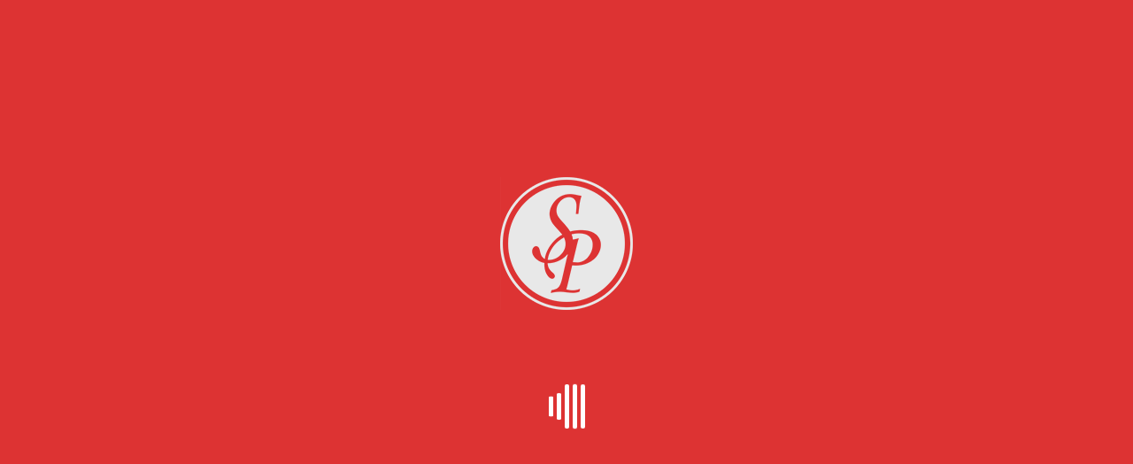

--- FILE ---
content_type: text/html; charset=UTF-8
request_url: https://www.sharptonpainting.com/portfolio-posts/commercial-exterior-15-2/
body_size: 17624
content:
<!DOCTYPE html><html
lang=en-US ><head><meta
charset="UTF-8"><meta
name="viewport" content="width=device-width, initial-scale=1.0, minimum-scale=1.0, maximum-scale=1.0, user-scalable=0"><meta
http-equiv="X-UA-Compatible" content="IE=edge,chrome=1"><meta
name="format-detection" content="telephone=no"><script>var ajaxurl = "https://www.sharptonpainting.com/wp-admin/admin-ajax.php";</script><meta
name='robots' content='index, follow, max-image-preview:large, max-snippet:-1, max-video-preview:-1'><style>img:is([sizes="auto" i], [sizes^="auto," i]) { contain-intrinsic-size: 3000px 1500px }</style> <script data-cfasync=false data-pagespeed-no-defer>var gtm4wp_datalayer_name = "dataLayer";
	var dataLayer = dataLayer || [];</script> <style id=critical-path-css>body,html{width:100%;height:100%;margin:0;padding:0}.page-preloader{top:0;left:0;z-index:999;position:fixed;height:100%;width:100%;text-align:center}.preloader-preview-area{-webkit-animation-delay:-.2s;animation-delay:-.2s;top:50%;-webkit-transform:translateY(100%);-ms-transform:translateY(100%);transform:translateY(100%);margin-top:10px;max-height:calc(50% - 20px);opacity:1;width:100%;text-align:center;position:absolute}.preloader-logo{max-width:90%;top:50%;-webkit-transform:translateY(-100%);-ms-transform:translateY(-100%);transform:translateY(-100%);margin:-10px auto 0 auto;max-height:calc(50% - 20px);opacity:1;position:relative}.ball-pulse>div{width:15px;height:15px;border-radius:100%;margin:2px;-webkit-animation-fill-mode:both;animation-fill-mode:both;display:inline-block;-webkit-animation:ball-pulse .75s infinite cubic-bezier(.2,.68,.18,1.08);animation:ball-pulse .75s infinite cubic-bezier(.2,.68,.18,1.08)}.ball-pulse>div:nth-child(1){-webkit-animation-delay:-.36s;animation-delay:-.36s}.ball-pulse>div:nth-child(2){-webkit-animation-delay:-.24s;animation-delay:-.24s}.ball-pulse>div:nth-child(3){-webkit-animation-delay:-.12s;animation-delay:-.12s}@-webkit-keyframes ball-pulse{0%{-webkit-transform:scale(1);transform:scale(1);opacity:1}45%{-webkit-transform:scale(.1);transform:scale(.1);opacity:.7}80%{-webkit-transform:scale(1);transform:scale(1);opacity:1}}@keyframes ball-pulse{0%{-webkit-transform:scale(1);transform:scale(1);opacity:1}45%{-webkit-transform:scale(.1);transform:scale(.1);opacity:.7}80%{-webkit-transform:scale(1);transform:scale(1);opacity:1}}.ball-clip-rotate-pulse{position:relative;-webkit-transform:translateY(-15px) translateX(-10px);-ms-transform:translateY(-15px) translateX(-10px);transform:translateY(-15px) translateX(-10px);display:inline-block}.ball-clip-rotate-pulse>div{-webkit-animation-fill-mode:both;animation-fill-mode:both;position:absolute;top:0;left:0;border-radius:100%}.ball-clip-rotate-pulse>div:first-child{height:36px;width:36px;top:7px;left:-7px;-webkit-animation:ball-clip-rotate-pulse-scale 1s 0s cubic-bezier(.09,.57,.49,.9) infinite;animation:ball-clip-rotate-pulse-scale 1s 0s cubic-bezier(.09,.57,.49,.9) infinite}.ball-clip-rotate-pulse>div:last-child{position:absolute;width:50px;height:50px;left:-16px;top:-2px;background:0 0;border:2px solid;-webkit-animation:ball-clip-rotate-pulse-rotate 1s 0s cubic-bezier(.09,.57,.49,.9) infinite;animation:ball-clip-rotate-pulse-rotate 1s 0s cubic-bezier(.09,.57,.49,.9) infinite;-webkit-animation-duration:1s;animation-duration:1s}@-webkit-keyframes ball-clip-rotate-pulse-rotate{0%{-webkit-transform:rotate(0) scale(1);transform:rotate(0) scale(1)}50%{-webkit-transform:rotate(180deg) scale(.6);transform:rotate(180deg) scale(.6)}100%{-webkit-transform:rotate(360deg) scale(1);transform:rotate(360deg) scale(1)}}@keyframes ball-clip-rotate-pulse-rotate{0%{-webkit-transform:rotate(0) scale(1);transform:rotate(0) scale(1)}50%{-webkit-transform:rotate(180deg) scale(.6);transform:rotate(180deg) scale(.6)}100%{-webkit-transform:rotate(360deg) scale(1);transform:rotate(360deg) scale(1)}}@-webkit-keyframes ball-clip-rotate-pulse-scale{30%{-webkit-transform:scale(.3);transform:scale(.3)}100%{-webkit-transform:scale(1);transform:scale(1)}}@keyframes ball-clip-rotate-pulse-scale{30%{-webkit-transform:scale(.3);transform:scale(.3)}100%{-webkit-transform:scale(1);transform:scale(1)}}@-webkit-keyframes square-spin{25%{-webkit-transform:perspective(100px) rotateX(180deg) rotateY(0);transform:perspective(100px) rotateX(180deg) rotateY(0)}50%{-webkit-transform:perspective(100px) rotateX(180deg) rotateY(180deg);transform:perspective(100px) rotateX(180deg) rotateY(180deg)}75%{-webkit-transform:perspective(100px) rotateX(0) rotateY(180deg);transform:perspective(100px) rotateX(0) rotateY(180deg)}100%{-webkit-transform:perspective(100px) rotateX(0) rotateY(0);transform:perspective(100px) rotateX(0) rotateY(0)}}@keyframes square-spin{25%{-webkit-transform:perspective(100px) rotateX(180deg) rotateY(0);transform:perspective(100px) rotateX(180deg) rotateY(0)}50%{-webkit-transform:perspective(100px) rotateX(180deg) rotateY(180deg);transform:perspective(100px) rotateX(180deg) rotateY(180deg)}75%{-webkit-transform:perspective(100px) rotateX(0) rotateY(180deg);transform:perspective(100px) rotateX(0) rotateY(180deg)}100%{-webkit-transform:perspective(100px) rotateX(0) rotateY(0);transform:perspective(100px) rotateX(0) rotateY(0)}}.square-spin{display:inline-block}.square-spin>div{-webkit-animation-fill-mode:both;animation-fill-mode:both;width:50px;height:50px;-webkit-animation:square-spin 3s 0s cubic-bezier(.09,.57,.49,.9) infinite;animation:square-spin 3s 0s cubic-bezier(.09,.57,.49,.9) infinite}.cube-transition{position:relative;-webkit-transform:translate(-25px,-25px);-ms-transform:translate(-25px,-25px);transform:translate(-25px,-25px);display:inline-block}.cube-transition>div{-webkit-animation-fill-mode:both;animation-fill-mode:both;width:15px;height:15px;position:absolute;top:-5px;left:-5px;-webkit-animation:cube-transition 1.6s 0s infinite ease-in-out;animation:cube-transition 1.6s 0s infinite ease-in-out}.cube-transition>div:last-child{-webkit-animation-delay:-.8s;animation-delay:-.8s}@-webkit-keyframes cube-transition{25%{-webkit-transform:translateX(50px) scale(.5) rotate(-90deg);transform:translateX(50px) scale(.5) rotate(-90deg)}50%{-webkit-transform:translate(50px,50px) rotate(-180deg);transform:translate(50px,50px) rotate(-180deg)}75%{-webkit-transform:translateY(50px) scale(.5) rotate(-270deg);transform:translateY(50px) scale(.5) rotate(-270deg)}100%{-webkit-transform:rotate(-360deg);transform:rotate(-360deg)}}@keyframes cube-transition{25%{-webkit-transform:translateX(50px) scale(.5) rotate(-90deg);transform:translateX(50px) scale(.5) rotate(-90deg)}50%{-webkit-transform:translate(50px,50px) rotate(-180deg);transform:translate(50px,50px) rotate(-180deg)}75%{-webkit-transform:translateY(50px) scale(.5) rotate(-270deg);transform:translateY(50px) scale(.5) rotate(-270deg)}100%{-webkit-transform:rotate(-360deg);transform:rotate(-360deg)}}.ball-scale>div{border-radius:100%;margin:2px;-webkit-animation-fill-mode:both;animation-fill-mode:both;display:inline-block;height:60px;width:60px;-webkit-animation:ball-scale 1s 0s ease-in-out infinite;animation:ball-scale 1s 0s ease-in-out infinite}@-webkit-keyframes ball-scale{0%{-webkit-transform:scale(0);transform:scale(0)}100%{-webkit-transform:scale(1);transform:scale(1);opacity:0}}@keyframes ball-scale{0%{-webkit-transform:scale(0);transform:scale(0)}100%{-webkit-transform:scale(1);transform:scale(1);opacity:0}}.line-scale>div{-webkit-animation-fill-mode:both;animation-fill-mode:both;display:inline-block;width:5px;height:50px;border-radius:2px;margin:2px}.line-scale>div:nth-child(1){-webkit-animation:line-scale 1s -.5s infinite cubic-bezier(.2,.68,.18,1.08);animation:line-scale 1s -.5s infinite cubic-bezier(.2,.68,.18,1.08)}.line-scale>div:nth-child(2){-webkit-animation:line-scale 1s -.4s infinite cubic-bezier(.2,.68,.18,1.08);animation:line-scale 1s -.4s infinite cubic-bezier(.2,.68,.18,1.08)}.line-scale>div:nth-child(3){-webkit-animation:line-scale 1s -.3s infinite cubic-bezier(.2,.68,.18,1.08);animation:line-scale 1s -.3s infinite cubic-bezier(.2,.68,.18,1.08)}.line-scale>div:nth-child(4){-webkit-animation:line-scale 1s -.2s infinite cubic-bezier(.2,.68,.18,1.08);animation:line-scale 1s -.2s infinite cubic-bezier(.2,.68,.18,1.08)}.line-scale>div:nth-child(5){-webkit-animation:line-scale 1s -.1s infinite cubic-bezier(.2,.68,.18,1.08);animation:line-scale 1s -.1s infinite cubic-bezier(.2,.68,.18,1.08)}@-webkit-keyframes line-scale{0%{-webkit-transform:scaley(1);transform:scaley(1)}50%{-webkit-transform:scaley(.4);transform:scaley(.4)}100%{-webkit-transform:scaley(1);transform:scaley(1)}}@keyframes line-scale{0%{-webkit-transform:scaley(1);transform:scaley(1)}50%{-webkit-transform:scaley(.4);transform:scaley(.4)}100%{-webkit-transform:scaley(1);transform:scaley(1)}}.ball-scale-multiple{position:relative;-webkit-transform:translateY(30px);-ms-transform:translateY(30px);transform:translateY(30px);display:inline-block}.ball-scale-multiple>div{border-radius:100%;-webkit-animation-fill-mode:both;animation-fill-mode:both;margin:2px;position:absolute;left:-30px;top:0;opacity:0;margin:0;width:50px;height:50px;-webkit-animation:ball-scale-multiple 1s 0s linear infinite;animation:ball-scale-multiple 1s 0s linear infinite}.ball-scale-multiple>div:nth-child(2){-webkit-animation-delay:-.2s;animation-delay:-.2s}.ball-scale-multiple>div:nth-child(3){-webkit-animation-delay:-.2s;animation-delay:-.2s}@-webkit-keyframes ball-scale-multiple{0%{-webkit-transform:scale(0);transform:scale(0);opacity:0}5%{opacity:1}100%{-webkit-transform:scale(1);transform:scale(1);opacity:0}}@keyframes ball-scale-multiple{0%{-webkit-transform:scale(0);transform:scale(0);opacity:0}5%{opacity:1}100%{-webkit-transform:scale(1);transform:scale(1);opacity:0}}.ball-pulse-sync{display:inline-block}.ball-pulse-sync>div{width:15px;height:15px;border-radius:100%;margin:2px;-webkit-animation-fill-mode:both;animation-fill-mode:both;display:inline-block}.ball-pulse-sync>div:nth-child(1){-webkit-animation:ball-pulse-sync .6s -.21s infinite ease-in-out;animation:ball-pulse-sync .6s -.21s infinite ease-in-out}.ball-pulse-sync>div:nth-child(2){-webkit-animation:ball-pulse-sync .6s -.14s infinite ease-in-out;animation:ball-pulse-sync .6s -.14s infinite ease-in-out}.ball-pulse-sync>div:nth-child(3){-webkit-animation:ball-pulse-sync .6s -70ms infinite ease-in-out;animation:ball-pulse-sync .6s -70ms infinite ease-in-out}@-webkit-keyframes ball-pulse-sync{33%{-webkit-transform:translateY(10px);transform:translateY(10px)}66%{-webkit-transform:translateY(-10px);transform:translateY(-10px)}100%{-webkit-transform:translateY(0);transform:translateY(0)}}@keyframes ball-pulse-sync{33%{-webkit-transform:translateY(10px);transform:translateY(10px)}66%{-webkit-transform:translateY(-10px);transform:translateY(-10px)}100%{-webkit-transform:translateY(0);transform:translateY(0)}}.transparent-circle{display:inline-block;border-top:.5em solid rgba(255,255,255,.2);border-right:.5em solid rgba(255,255,255,.2);border-bottom:.5em solid rgba(255,255,255,.2);border-left:.5em solid #fff;-webkit-transform:translateZ(0);transform:translateZ(0);-webkit-animation:transparent-circle 1.1s infinite linear;animation:transparent-circle 1.1s infinite linear;width:50px;height:50px;border-radius:50%}.transparent-circle:after{border-radius:50%;width:10em;height:10em}@-webkit-keyframes transparent-circle{0%{-webkit-transform:rotate(0);transform:rotate(0)}100%{-webkit-transform:rotate(360deg);transform:rotate(360deg)}}@keyframes transparent-circle{0%{-webkit-transform:rotate(0);transform:rotate(0)}100%{-webkit-transform:rotate(360deg);transform:rotate(360deg)}}.ball-spin-fade-loader{position:relative;top:-10px;left:-10px;display:inline-block}.ball-spin-fade-loader>div{width:15px;height:15px;border-radius:100%;margin:2px;-webkit-animation-fill-mode:both;animation-fill-mode:both;position:absolute;-webkit-animation:ball-spin-fade-loader 1s infinite linear;animation:ball-spin-fade-loader 1s infinite linear}.ball-spin-fade-loader>div:nth-child(1){top:25px;left:0;animation-delay:-.84s;-webkit-animation-delay:-.84s}.ball-spin-fade-loader>div:nth-child(2){top:17.05px;left:17.05px;animation-delay:-.72s;-webkit-animation-delay:-.72s}.ball-spin-fade-loader>div:nth-child(3){top:0;left:25px;animation-delay:-.6s;-webkit-animation-delay:-.6s}.ball-spin-fade-loader>div:nth-child(4){top:-17.05px;left:17.05px;animation-delay:-.48s;-webkit-animation-delay:-.48s}.ball-spin-fade-loader>div:nth-child(5){top:-25px;left:0;animation-delay:-.36s;-webkit-animation-delay:-.36s}.ball-spin-fade-loader>div:nth-child(6){top:-17.05px;left:-17.05px;animation-delay:-.24s;-webkit-animation-delay:-.24s}.ball-spin-fade-loader>div:nth-child(7){top:0;left:-25px;animation-delay:-.12s;-webkit-animation-delay:-.12s}.ball-spin-fade-loader>div:nth-child(8){top:17.05px;left:-17.05px;animation-delay:0s;-webkit-animation-delay:0s}@-webkit-keyframes ball-spin-fade-loader{50%{opacity:.3;-webkit-transform:scale(.4);transform:scale(.4)}100%{opacity:1;-webkit-transform:scale(1);transform:scale(1)}}@keyframes ball-spin-fade-loader{50%{opacity:.3;-webkit-transform:scale(.4);transform:scale(.4)}100%{opacity:1;-webkit-transform:scale(1);transform:scale(1)}}</style><title>Commercial Exterior 16 - Residential &amp; Commercial Painting - Sharpton Painting</title><link
rel=canonical href=https://www.sharptonpainting.com/portfolio-posts/commercial-exterior-15-2/ ><meta
property="og:locale" content="en_US"><meta
property="og:type" content="article"><meta
property="og:title" content="Commercial Exterior 16 - Residential &amp; Commercial Painting - Sharpton Painting"><meta
property="og:url" content="https://www.sharptonpainting.com/portfolio-posts/commercial-exterior-15-2/"><meta
property="og:site_name" content="Residential &amp; Commercial Painting - Sharpton Painting"><meta
property="article:modified_time" content="2023-09-27T13:42:40+00:00"><meta
property="og:image" content="https://www.sharptonpainting.com/wp-content/uploads/2023/09/20230911_104521-1.jpg"><meta
property="og:image:width" content="1920"><meta
property="og:image:height" content="1440"><meta
property="og:image:type" content="image/jpeg"><meta
name="twitter:card" content="summary_large_image"> <script type=application/ld+json class=yoast-schema-graph>{"@context":"https://schema.org","@graph":[{"@type":"WebPage","@id":"https://www.sharptonpainting.com/portfolio-posts/commercial-exterior-15-2/","url":"https://www.sharptonpainting.com/portfolio-posts/commercial-exterior-15-2/","name":"Commercial Exterior 16 - Residential &amp; Commercial Painting - Sharpton Painting","isPartOf":{"@id":"https://www.sharptonpainting.com/#website"},"primaryImageOfPage":{"@id":"https://www.sharptonpainting.com/portfolio-posts/commercial-exterior-15-2/#primaryimage"},"image":{"@id":"https://www.sharptonpainting.com/portfolio-posts/commercial-exterior-15-2/#primaryimage"},"thumbnailUrl":"https://www.sharptonpainting.com/wp-content/uploads/2023/09/20230911_104521-1.jpg","datePublished":"2023-09-27T13:38:44+00:00","dateModified":"2023-09-27T13:42:40+00:00","breadcrumb":{"@id":"https://www.sharptonpainting.com/portfolio-posts/commercial-exterior-15-2/#breadcrumb"},"inLanguage":"en-US","potentialAction":[{"@type":"ReadAction","target":["https://www.sharptonpainting.com/portfolio-posts/commercial-exterior-15-2/"]}]},{"@type":"ImageObject","inLanguage":"en-US","@id":"https://www.sharptonpainting.com/portfolio-posts/commercial-exterior-15-2/#primaryimage","url":"https://www.sharptonpainting.com/wp-content/uploads/2023/09/20230911_104521-1.jpg","contentUrl":"https://www.sharptonpainting.com/wp-content/uploads/2023/09/20230911_104521-1.jpg","width":1920,"height":1440},{"@type":"BreadcrumbList","@id":"https://www.sharptonpainting.com/portfolio-posts/commercial-exterior-15-2/#breadcrumb","itemListElement":[{"@type":"ListItem","position":1,"name":"Home","item":"https://www.sharptonpainting.com/"},{"@type":"ListItem","position":2,"name":"Portfolios","item":"https://www.sharptonpainting.com/portfolio-posts/"},{"@type":"ListItem","position":3,"name":"Commercial Exterior 16"}]},{"@type":"WebSite","@id":"https://www.sharptonpainting.com/#website","url":"https://www.sharptonpainting.com/","name":"Residential &amp; Commercial Painting - Sharpton Painting","description":"The Most Trusted Name In Painting","potentialAction":[{"@type":"SearchAction","target":{"@type":"EntryPoint","urlTemplate":"https://www.sharptonpainting.com/?s={search_term_string}"},"query-input":{"@type":"PropertyValueSpecification","valueRequired":true,"valueName":"search_term_string"}}],"inLanguage":"en-US"}]}</script> <link
rel=alternate type=application/rss+xml title="Residential &amp; Commercial Painting - Sharpton Painting &raquo; Feed" href=https://www.sharptonpainting.com/feed/ ><link
rel=alternate type=application/rss+xml title="Residential &amp; Commercial Painting - Sharpton Painting &raquo; Comments Feed" href=https://www.sharptonpainting.com/comments/feed/ ><link
rel="shortcut icon" href=/wp-content/uploads/2018/08/circle-logo-transparent-350x350.png> <script>window.abb = {};php = {};window.PHP = {};PHP.ajax = "https://www.sharptonpainting.com/wp-admin/admin-ajax.php";PHP.wp_p_id = "3119";var mk_header_parallax, mk_banner_parallax, mk_page_parallax, mk_footer_parallax, mk_body_parallax;var mk_images_dir = "https://www.sharptonpainting.com/wp-content/themes/jupiter/assets/images",mk_theme_js_path = "https://www.sharptonpainting.com/wp-content/themes/jupiter/assets/js",mk_theme_dir = "https://www.sharptonpainting.com/wp-content/themes/jupiter",mk_captcha_placeholder = "Enter Captcha",mk_captcha_invalid_txt = "Invalid. Try again.",mk_captcha_correct_txt = "Captcha correct.",mk_responsive_nav_width = 1140,mk_vertical_header_back = "Back",mk_vertical_header_anim = "1",mk_check_rtl = true,mk_grid_width = 1140,mk_ajax_search_option = "disable",mk_preloader_bg_color = "#dd3333",mk_accent_color = "#dd3333",mk_go_to_top =  "true",mk_smooth_scroll =  "false",mk_preloader_bar_color = "#dd3333",mk_preloader_logo = "/wp-content/uploads/2018/08/sharpton-painting-gray-circle-logo-transparent-150x150-1.png";var mk_header_parallax = false,mk_banner_parallax = false,mk_footer_parallax = false,mk_body_parallax = false,mk_no_more_posts = "No More Posts",mk_typekit_id   = "",mk_google_fonts = ["Poppins:100italic,200italic,300italic,400italic,500italic,600italic,700italic,800italic,900italic,100,200,300,400,500,600,700,800,900"],mk_global_lazyload = true;</script><link
rel=stylesheet id=layerslider-css href='https://www.sharptonpainting.com/wp-content/plugins/LayerSlider/static/layerslider/css/layerslider.css?ver=6.7.6' type=text/css media=all><link
rel=stylesheet id=wp-block-library-css href='https://www.sharptonpainting.com/wp-includes/css/dist/block-library/style.min.css?ver=6.8.3' type=text/css media=all><style id=classic-theme-styles-inline-css>/*! This file is auto-generated */
.wp-block-button__link{color:#fff;background-color:#32373c;border-radius:9999px;box-shadow:none;text-decoration:none;padding:calc(.667em + 2px) calc(1.333em + 2px);font-size:1.125em}.wp-block-file__button{background:#32373c;color:#fff;text-decoration:none}</style><style id=global-styles-inline-css>/*<![CDATA[*/:root{--wp--preset--aspect-ratio--square: 1;--wp--preset--aspect-ratio--4-3: 4/3;--wp--preset--aspect-ratio--3-4: 3/4;--wp--preset--aspect-ratio--3-2: 3/2;--wp--preset--aspect-ratio--2-3: 2/3;--wp--preset--aspect-ratio--16-9: 16/9;--wp--preset--aspect-ratio--9-16: 9/16;--wp--preset--color--black: #000000;--wp--preset--color--cyan-bluish-gray: #abb8c3;--wp--preset--color--white: #ffffff;--wp--preset--color--pale-pink: #f78da7;--wp--preset--color--vivid-red: #cf2e2e;--wp--preset--color--luminous-vivid-orange: #ff6900;--wp--preset--color--luminous-vivid-amber: #fcb900;--wp--preset--color--light-green-cyan: #7bdcb5;--wp--preset--color--vivid-green-cyan: #00d084;--wp--preset--color--pale-cyan-blue: #8ed1fc;--wp--preset--color--vivid-cyan-blue: #0693e3;--wp--preset--color--vivid-purple: #9b51e0;--wp--preset--gradient--vivid-cyan-blue-to-vivid-purple: linear-gradient(135deg,rgba(6,147,227,1) 0%,rgb(155,81,224) 100%);--wp--preset--gradient--light-green-cyan-to-vivid-green-cyan: linear-gradient(135deg,rgb(122,220,180) 0%,rgb(0,208,130) 100%);--wp--preset--gradient--luminous-vivid-amber-to-luminous-vivid-orange: linear-gradient(135deg,rgba(252,185,0,1) 0%,rgba(255,105,0,1) 100%);--wp--preset--gradient--luminous-vivid-orange-to-vivid-red: linear-gradient(135deg,rgba(255,105,0,1) 0%,rgb(207,46,46) 100%);--wp--preset--gradient--very-light-gray-to-cyan-bluish-gray: linear-gradient(135deg,rgb(238,238,238) 0%,rgb(169,184,195) 100%);--wp--preset--gradient--cool-to-warm-spectrum: linear-gradient(135deg,rgb(74,234,220) 0%,rgb(151,120,209) 20%,rgb(207,42,186) 40%,rgb(238,44,130) 60%,rgb(251,105,98) 80%,rgb(254,248,76) 100%);--wp--preset--gradient--blush-light-purple: linear-gradient(135deg,rgb(255,206,236) 0%,rgb(152,150,240) 100%);--wp--preset--gradient--blush-bordeaux: linear-gradient(135deg,rgb(254,205,165) 0%,rgb(254,45,45) 50%,rgb(107,0,62) 100%);--wp--preset--gradient--luminous-dusk: linear-gradient(135deg,rgb(255,203,112) 0%,rgb(199,81,192) 50%,rgb(65,88,208) 100%);--wp--preset--gradient--pale-ocean: linear-gradient(135deg,rgb(255,245,203) 0%,rgb(182,227,212) 50%,rgb(51,167,181) 100%);--wp--preset--gradient--electric-grass: linear-gradient(135deg,rgb(202,248,128) 0%,rgb(113,206,126) 100%);--wp--preset--gradient--midnight: linear-gradient(135deg,rgb(2,3,129) 0%,rgb(40,116,252) 100%);--wp--preset--font-size--small: 13px;--wp--preset--font-size--medium: 20px;--wp--preset--font-size--large: 36px;--wp--preset--font-size--x-large: 42px;--wp--preset--spacing--20: 0.44rem;--wp--preset--spacing--30: 0.67rem;--wp--preset--spacing--40: 1rem;--wp--preset--spacing--50: 1.5rem;--wp--preset--spacing--60: 2.25rem;--wp--preset--spacing--70: 3.38rem;--wp--preset--spacing--80: 5.06rem;--wp--preset--shadow--natural: 6px 6px 9px rgba(0, 0, 0, 0.2);--wp--preset--shadow--deep: 12px 12px 50px rgba(0, 0, 0, 0.4);--wp--preset--shadow--sharp: 6px 6px 0px rgba(0, 0, 0, 0.2);--wp--preset--shadow--outlined: 6px 6px 0px -3px rgba(255, 255, 255, 1), 6px 6px rgba(0, 0, 0, 1);--wp--preset--shadow--crisp: 6px 6px 0px rgba(0, 0, 0, 1);}:where(.is-layout-flex){gap: 0.5em;}:where(.is-layout-grid){gap: 0.5em;}body .is-layout-flex{display: flex;}.is-layout-flex{flex-wrap: wrap;align-items: center;}.is-layout-flex > :is(*, div){margin: 0;}body .is-layout-grid{display: grid;}.is-layout-grid > :is(*, div){margin: 0;}:where(.wp-block-columns.is-layout-flex){gap: 2em;}:where(.wp-block-columns.is-layout-grid){gap: 2em;}:where(.wp-block-post-template.is-layout-flex){gap: 1.25em;}:where(.wp-block-post-template.is-layout-grid){gap: 1.25em;}.has-black-color{color: var(--wp--preset--color--black) !important;}.has-cyan-bluish-gray-color{color: var(--wp--preset--color--cyan-bluish-gray) !important;}.has-white-color{color: var(--wp--preset--color--white) !important;}.has-pale-pink-color{color: var(--wp--preset--color--pale-pink) !important;}.has-vivid-red-color{color: var(--wp--preset--color--vivid-red) !important;}.has-luminous-vivid-orange-color{color: var(--wp--preset--color--luminous-vivid-orange) !important;}.has-luminous-vivid-amber-color{color: var(--wp--preset--color--luminous-vivid-amber) !important;}.has-light-green-cyan-color{color: var(--wp--preset--color--light-green-cyan) !important;}.has-vivid-green-cyan-color{color: var(--wp--preset--color--vivid-green-cyan) !important;}.has-pale-cyan-blue-color{color: var(--wp--preset--color--pale-cyan-blue) !important;}.has-vivid-cyan-blue-color{color: var(--wp--preset--color--vivid-cyan-blue) !important;}.has-vivid-purple-color{color: var(--wp--preset--color--vivid-purple) !important;}.has-black-background-color{background-color: var(--wp--preset--color--black) !important;}.has-cyan-bluish-gray-background-color{background-color: var(--wp--preset--color--cyan-bluish-gray) !important;}.has-white-background-color{background-color: var(--wp--preset--color--white) !important;}.has-pale-pink-background-color{background-color: var(--wp--preset--color--pale-pink) !important;}.has-vivid-red-background-color{background-color: var(--wp--preset--color--vivid-red) !important;}.has-luminous-vivid-orange-background-color{background-color: var(--wp--preset--color--luminous-vivid-orange) !important;}.has-luminous-vivid-amber-background-color{background-color: var(--wp--preset--color--luminous-vivid-amber) !important;}.has-light-green-cyan-background-color{background-color: var(--wp--preset--color--light-green-cyan) !important;}.has-vivid-green-cyan-background-color{background-color: var(--wp--preset--color--vivid-green-cyan) !important;}.has-pale-cyan-blue-background-color{background-color: var(--wp--preset--color--pale-cyan-blue) !important;}.has-vivid-cyan-blue-background-color{background-color: var(--wp--preset--color--vivid-cyan-blue) !important;}.has-vivid-purple-background-color{background-color: var(--wp--preset--color--vivid-purple) !important;}.has-black-border-color{border-color: var(--wp--preset--color--black) !important;}.has-cyan-bluish-gray-border-color{border-color: var(--wp--preset--color--cyan-bluish-gray) !important;}.has-white-border-color{border-color: var(--wp--preset--color--white) !important;}.has-pale-pink-border-color{border-color: var(--wp--preset--color--pale-pink) !important;}.has-vivid-red-border-color{border-color: var(--wp--preset--color--vivid-red) !important;}.has-luminous-vivid-orange-border-color{border-color: var(--wp--preset--color--luminous-vivid-orange) !important;}.has-luminous-vivid-amber-border-color{border-color: var(--wp--preset--color--luminous-vivid-amber) !important;}.has-light-green-cyan-border-color{border-color: var(--wp--preset--color--light-green-cyan) !important;}.has-vivid-green-cyan-border-color{border-color: var(--wp--preset--color--vivid-green-cyan) !important;}.has-pale-cyan-blue-border-color{border-color: var(--wp--preset--color--pale-cyan-blue) !important;}.has-vivid-cyan-blue-border-color{border-color: var(--wp--preset--color--vivid-cyan-blue) !important;}.has-vivid-purple-border-color{border-color: var(--wp--preset--color--vivid-purple) !important;}.has-vivid-cyan-blue-to-vivid-purple-gradient-background{background: var(--wp--preset--gradient--vivid-cyan-blue-to-vivid-purple) !important;}.has-light-green-cyan-to-vivid-green-cyan-gradient-background{background: var(--wp--preset--gradient--light-green-cyan-to-vivid-green-cyan) !important;}.has-luminous-vivid-amber-to-luminous-vivid-orange-gradient-background{background: var(--wp--preset--gradient--luminous-vivid-amber-to-luminous-vivid-orange) !important;}.has-luminous-vivid-orange-to-vivid-red-gradient-background{background: var(--wp--preset--gradient--luminous-vivid-orange-to-vivid-red) !important;}.has-very-light-gray-to-cyan-bluish-gray-gradient-background{background: var(--wp--preset--gradient--very-light-gray-to-cyan-bluish-gray) !important;}.has-cool-to-warm-spectrum-gradient-background{background: var(--wp--preset--gradient--cool-to-warm-spectrum) !important;}.has-blush-light-purple-gradient-background{background: var(--wp--preset--gradient--blush-light-purple) !important;}.has-blush-bordeaux-gradient-background{background: var(--wp--preset--gradient--blush-bordeaux) !important;}.has-luminous-dusk-gradient-background{background: var(--wp--preset--gradient--luminous-dusk) !important;}.has-pale-ocean-gradient-background{background: var(--wp--preset--gradient--pale-ocean) !important;}.has-electric-grass-gradient-background{background: var(--wp--preset--gradient--electric-grass) !important;}.has-midnight-gradient-background{background: var(--wp--preset--gradient--midnight) !important;}.has-small-font-size{font-size: var(--wp--preset--font-size--small) !important;}.has-medium-font-size{font-size: var(--wp--preset--font-size--medium) !important;}.has-large-font-size{font-size: var(--wp--preset--font-size--large) !important;}.has-x-large-font-size{font-size: var(--wp--preset--font-size--x-large) !important;}
:where(.wp-block-post-template.is-layout-flex){gap: 1.25em;}:where(.wp-block-post-template.is-layout-grid){gap: 1.25em;}
:where(.wp-block-columns.is-layout-flex){gap: 2em;}:where(.wp-block-columns.is-layout-grid){gap: 2em;}
:root :where(.wp-block-pullquote){font-size: 1.5em;line-height: 1.6;}/*]]>*/</style><link
rel=stylesheet id=theme-styles-css href='https://www.sharptonpainting.com/wp-content/themes/jupiter/assets/stylesheet/min/full-styles.6.1.4.css?ver=1532203699' type=text/css media=all><style id=theme-styles-inline-css>body { background-color:#fff; } .hb-custom-header #mk-page-introduce, .mk-header { background-color:#f9f9f9;background-size:cover;-webkit-background-size:cover;-moz-background-size:cover; } .hb-custom-header > div, .mk-header-bg { background-color:#fff; } .mk-classic-nav-bg { background-color:#fff; } .master-holder-bg { background-color:#fff; } #mk-footer { } #mk-boxed-layout { -webkit-box-shadow:0 0 0px rgba(0, 0, 0, 0); -moz-box-shadow:0 0 0px rgba(0, 0, 0, 0); box-shadow:0 0 0px rgba(0, 0, 0, 0); } .mk-news-tab .mk-tabs-tabs .is-active a, .mk-fancy-title.pattern-style span, .mk-fancy-title.pattern-style.color-gradient span:after, .page-bg-color { background-color:#fff; } .page-title { font-size:20px; color:#4d4d4d; text-transform:uppercase; font-weight:400; letter-spacing:2px; } .page-subtitle { font-size:14px; line-height:100%; color:#a3a3a3; font-size:14px; text-transform:none; } .mk-header { border-bottom:1px solid #ededed; } .header-style-1 .mk-header-padding-wrapper, .header-style-2 .mk-header-padding-wrapper, .header-style-3 .mk-header-padding-wrapper { padding-top:166px; } .mk-process-steps[max-width~="950px"] ul::before { display:none !important; } .mk-process-steps[max-width~="950px"] li { margin-bottom:30px !important; width:100% !important; text-align:center; } .mk-event-countdown-ul[max-width~="750px"] li { width:90%; display:block; margin:0 auto 15px; } body, p, .mk-fancy-title { font-family:Poppins } @font-face { font-family:'star'; src:url('https://www.sharptonpainting.com/wp-content/themes/jupiter/assets/stylesheet/fonts/star/font.eot'); src:url('https://www.sharptonpainting.com/wp-content/themes/jupiter/assets/stylesheet/fonts/star/font.eot?#iefix') format('embedded-opentype'), url('https://www.sharptonpainting.com/wp-content/themes/jupiter/assets/stylesheet/fonts/star/font.woff') format('woff'), url('https://www.sharptonpainting.com/wp-content/themes/jupiter/assets/stylesheet/fonts/star/font.ttf') format('truetype'), url('https://www.sharptonpainting.com/wp-content/themes/jupiter/assets/stylesheet/fonts/star/font.svg#star') format('svg'); font-weight:normal; font-style:normal; } @font-face { font-family:'WooCommerce'; src:url('https://www.sharptonpainting.com/wp-content/themes/jupiter/assets/stylesheet/fonts/woocommerce/font.eot'); src:url('https://www.sharptonpainting.com/wp-content/themes/jupiter/assets/stylesheet/fonts/woocommerce/font.eot?#iefix') format('embedded-opentype'), url('https://www.sharptonpainting.com/wp-content/themes/jupiter/assets/stylesheet/fonts/woocommerce/font.woff') format('woff'), url('https://www.sharptonpainting.com/wp-content/themes/jupiter/assets/stylesheet/fonts/woocommerce/font.ttf') format('truetype'), url('https://www.sharptonpainting.com/wp-content/themes/jupiter/assets/stylesheet/fonts/woocommerce/font.svg#WooCommerce') format('svg'); font-weight:normal; font-style:normal; }@media handheld, only screen and (max-width:780px) { .header-logo img { max-width:345px !important; } } @media handheld, only screen and (max-width:400px) { .header-logo img { max-width:290px !important; } }</style><link
rel=stylesheet id=mkhb-render-css href='https://www.sharptonpainting.com/wp-content/themes/jupiter/header-builder/includes/assets/css/mkhb-render.css?ver=6.1.4' type=text/css media=all><link
rel=stylesheet id=mkhb-row-css href='https://www.sharptonpainting.com/wp-content/themes/jupiter/header-builder/includes/assets/css/mkhb-row.css?ver=6.1.4' type=text/css media=all><link
rel=stylesheet id=mkhb-column-css href='https://www.sharptonpainting.com/wp-content/themes/jupiter/header-builder/includes/assets/css/mkhb-column.css?ver=6.1.4' type=text/css media=all><link
rel=stylesheet id=js_composer_front-css href='https://www.sharptonpainting.com/wp-content/plugins/js_composer_theme/assets/css/js_composer.min.css?ver=5.4.8' type=text/css media=all><link
rel=stylesheet id=theme-options-css href='https://www.sharptonpainting.com/wp-content/uploads/mk_assets/theme-options-production-1747059749.css?ver=1747059746' type=text/css media=all><link
rel=stylesheet id=mk-style-css href='https://www.sharptonpainting.com/wp-content/themes/jupiter-child/style.css?ver=6.8.3' type=text/css media=all> <script src="https://www.sharptonpainting.com/wp-content/themes/jupiter/assets/js/plugins/wp-enqueue/webfontloader.js?ver=6.8.3" id=mk-webfontloader-js></script> <script id=mk-webfontloader-js-after>/*<![CDATA[*/WebFontConfig = {
	timeout: 2000
}

if ( mk_typekit_id.length > 0 ) {
	WebFontConfig.typekit = {
		id: mk_typekit_id
	}
}

if ( mk_google_fonts.length > 0 ) {
	WebFontConfig.google = {
		families:  mk_google_fonts
	}
}

if ( (mk_google_fonts.length > 0 || mk_typekit_id.length > 0) && navigator.userAgent.indexOf("Speed Insights") == -1) {
	WebFont.load( WebFontConfig );
}/*]]>*/</script> <script id=layerslider-greensock-js-extra>var LS_Meta = {"v":"6.7.6"};</script> <script src="https://www.sharptonpainting.com/wp-content/plugins/LayerSlider/static/layerslider/js/greensock.js?ver=1.19.0" id=layerslider-greensock-js></script> <script src="https://www.sharptonpainting.com/wp-includes/js/jquery/jquery.min.js?ver=3.7.1" id=jquery-core-js></script> <script src="https://www.sharptonpainting.com/wp-includes/js/jquery/jquery-migrate.min.js?ver=3.4.1" id=jquery-migrate-js></script> <script src="https://www.sharptonpainting.com/wp-content/plugins/LayerSlider/static/layerslider/js/layerslider.kreaturamedia.jquery.js?ver=6.7.6" id=layerslider-js></script> <script src="https://www.sharptonpainting.com/wp-content/plugins/LayerSlider/static/layerslider/js/layerslider.transitions.js?ver=6.7.6" id=layerslider-transitions-js></script> <meta
name="generator" content="Powered by LayerSlider 6.7.6 - Multi-Purpose, Responsive, Parallax, Mobile-Friendly Slider Plugin for WordPress."><link
rel=https://api.w.org/ href=https://www.sharptonpainting.com/wp-json/ ><link
rel=EditURI type=application/rsd+xml title=RSD href=https://www.sharptonpainting.com/xmlrpc.php?rsd><meta
name="generator" content="WordPress 6.8.3"><link
rel=shortlink href='https://www.sharptonpainting.com/?p=3119'><link
rel=alternate title="oEmbed (JSON)" type=application/json+oembed href="https://www.sharptonpainting.com/wp-json/oembed/1.0/embed?url=https%3A%2F%2Fwww.sharptonpainting.com%2Fportfolio-posts%2Fcommercial-exterior-15-2%2F"><link
rel=alternate title="oEmbed (XML)" type=text/xml+oembed href="https://www.sharptonpainting.com/wp-json/oembed/1.0/embed?url=https%3A%2F%2Fwww.sharptonpainting.com%2Fportfolio-posts%2Fcommercial-exterior-15-2%2F&#038;format=xml"> <script>var ajaxurl = "https://www.sharptonpainting.com/wp-admin/admin-ajax.php";</script> 
 <script data-cfasync=false data-pagespeed-no-defer>var dataLayer_content = {"pagePostType":"portfolio","pagePostType2":"single-portfolio","pagePostAuthor":"Kevin Sharpton"};
	dataLayer.push( dataLayer_content );</script> <script data-cfasync=false>(function(w,d,s,l,i){w[l]=w[l]||[];w[l].push({'gtm.start':
new Date().getTime(),event:'gtm.js'});var f=d.getElementsByTagName(s)[0],
j=d.createElement(s),dl=l!='dataLayer'?'&l='+l:'';j.async=true;j.src=
'//www.googletagmanager.com/gtm.js?id='+i+dl;f.parentNode.insertBefore(j,f);
})(window,document,'script','dataLayer','GTM-T4W7KPS');</script> <script>var isTest = false;</script><meta
itemprop="author" content="Kevin Sharpton"><meta
itemprop="datePublished" content="September 27, 2023"><meta
itemprop="dateModified" content="September 27, 2023"><meta
itemprop="publisher" content="Residential &amp; Commercial Painting - Sharpton Painting"><style>.recentcomments a{display:inline !important;padding:0 !important;margin:0 !important;}</style><meta
name="generator" content="Powered by WPBakery Page Builder - drag and drop page builder for WordPress.">
<!--[if lte IE 9]><link
rel=stylesheet type=text/css href=https://www.sharptonpainting.com/wp-content/plugins/js_composer_theme/assets/css/vc_lte_ie9.min.css media=screen><![endif]--><meta
name="generator" content="Jupiter Child Theme "><noscript><style>.wpb_animate_when_almost_visible { opacity: 1; }</style></noscript></head><body
class="wp-singular portfolio-template-default single single-portfolio postid-3119 wp-theme-jupiter wp-child-theme-jupiter-child wpb-js-composer js-comp-ver-5.4.8 vc_responsive" itemscope=itemscope itemtype=https://schema.org/WebPage  data-adminbar><div
class="mk-body-loader-overlay page-preloader" style=background-color:#dd3333;><img
alt="Residential &amp; Commercial Painting - Sharpton Painting" class=preloader-logo src=/wp-content/uploads/2018/08/sharpton-painting-gray-circle-logo-transparent-150x150-1.png width=150 height=150><div
class=preloader-preview-area><div
class=line-scale><div
style="background-color: #ffffff"></div><div
style="background-color: #ffffff"></div><div
style="background-color: #ffffff"></div><div
style="background-color: #ffffff"></div><div
style="background-color: #ffffff"></div></div></div></div><div
id=top-of-page></div><div
id=mk-boxed-layout><div
id=mk-theme-container ><header
data-height=130
data-sticky-height=55
data-responsive-height=90
data-transparent-skin
data-header-style=1
data-sticky-style=fixed
data-sticky-offset=header id=mk-header-1 class="mk-header header-style-1 header-align-left  toolbar-true menu-hover-1 sticky-style-fixed mk-background-stretch boxed-header " role=banner itemscope=itemscope itemtype=https://schema.org/WPHeader ><div
class=mk-header-holder><div
class=mk-header-toolbar><div
class="mk-grid header-grid"><div
class=mk-header-toolbar-holder><nav
class=mk-toolbar-navigation><ul
id=menu-hg-top-nav class=menu><li
id=menu-item-148 class="menu-item menu-item-type-post_type menu-item-object-page"><a
href=https://www.sharptonpainting.com/about-us/ ><span
class=meni-item-text>About Us</span></a></li>
<li
id=menu-item-145 class="menu-item menu-item-type-post_type menu-item-object-page"><a
href=https://www.sharptonpainting.com/employment-application/ ><span
class=meni-item-text>Careers</span></a></li>
<li
id=menu-item-147 class="menu-item menu-item-type-post_type menu-item-object-page"><a
href=https://www.sharptonpainting.com/get-estimate/ ><span
class=meni-item-text>Get An Estimate</span></a></li></ul></nav>
<span
class=header-toolbar-contact>
<svg
class=mk-svg-icon data-name=mk-moon-phone-3 data-cacheid=icon-69692c7774e22 style=" height:16px; width: 16px; "  xmlns=http://www.w3.org/2000/svg viewBox="0 0 512 512"><path
d="M457.153 103.648c53.267 30.284 54.847 62.709 54.849 85.349v3.397c0 5.182-4.469 9.418-9.928 9.418h-120.146c-5.459 0-9.928-4.236-9.928-9.418v-11.453c0-28.605-27.355-33.175-42.449-35.605-15.096-2.426-52.617-4.777-73.48-4.777h-.14300000000000002c-20.862 0-58.387 2.35-73.48 4.777-15.093 2.427-42.449 6.998-42.449 35.605v11.453c0 5.182-4.469 9.418-9.926 9.418h-120.146c-5.457 0-9.926-4.236-9.926-9.418v-3.397c0-22.64 1.58-55.065 54.847-85.349 63.35-36.01 153.929-39.648 201.08-39.648l.077.078.066-.078c47.152 0 137.732 3.634 201.082 39.648zm-201.152 88.352c-28.374 0-87.443 2.126-117.456 38.519-30.022 36.383-105.09 217.481-38.147 217.481h311.201c66.945 0-8.125-181.098-38.137-217.481-30.018-36.393-89.1-38.519-117.461-38.519zm-.001 192c-35.346 0-64-28.653-64-64s28.654-64 64-64c35.347 0 64 28.653 64 64s-28.653 64-64 64z"/></svg>		<a
href=tel:(615)582-0076>(615) 582-0076 </a>
</span><span
class=mk-header-tagline>The Most Trusted Name In Painting</span></div></div></div><div
class="mk-header-inner add-header-height"><div
class="mk-header-bg "></div><div
class=mk-toolbar-resposnive-icon><svg
class=mk-svg-icon data-name=mk-icon-chevron-down data-cacheid=icon-69692c77750b0 xmlns=http://www.w3.org/2000/svg viewBox="0 0 1792 1792"><path
d="M1683 808l-742 741q-19 19-45 19t-45-19l-742-741q-19-19-19-45.5t19-45.5l166-165q19-19 45-19t45 19l531 531 531-531q19-19 45-19t45 19l166 165q19 19 19 45.5t-19 45.5z"/></svg></div><div
class="mk-grid header-grid"><div
class="mk-header-nav-container one-row-style menu-hover-style-1" role=navigation itemscope=itemscope itemtype=https://schema.org/SiteNavigationElement ><nav
class="mk-main-navigation js-main-nav"><ul
id=menu-hg-main-nav class=main-navigation-ul><li
id=menu-item-144 class="menu-item menu-item-type-post_type menu-item-object-page menu-item-home menu-item-has-children no-mega-menu"><a
class="menu-item-link js-smooth-scroll"  href=https://www.sharptonpainting.com/ >Home</a><ul
style class="sub-menu ">
<li
id=menu-item-613 class="menu-item menu-item-type-post_type menu-item-object-page"><a
class="menu-item-link js-smooth-scroll"  href=https://www.sharptonpainting.com/about-us/ >About Us</a></li></ul>
</li>
<li
id=menu-item-143 class="menu-item menu-item-type-post_type menu-item-object-page menu-item-has-children no-mega-menu"><a
class="menu-item-link js-smooth-scroll"  href=https://www.sharptonpainting.com/services/ >Services</a><ul
style class="sub-menu ">
<li
id=menu-item-472 class="menu-item menu-item-type-post_type menu-item-object-page"><a
class="menu-item-link js-smooth-scroll"  href=https://www.sharptonpainting.com/full-interior-exterior-painting/ >Full Interior &#038; Exterior Painting</a></li>
<li
id=menu-item-471 class="menu-item menu-item-type-post_type menu-item-object-page"><a
class="menu-item-link js-smooth-scroll"  href=https://www.sharptonpainting.com/free-estimates/ >Free Estimates</a></li>
<li
id=menu-item-470 class="menu-item menu-item-type-post_type menu-item-object-page"><a
class="menu-item-link js-smooth-scroll"  href=https://www.sharptonpainting.com/quick-personal-response/ >Quick Personal Response</a></li>
<li
id=menu-item-469 class="menu-item menu-item-type-post_type menu-item-object-page"><a
class="menu-item-link js-smooth-scroll"  href=https://www.sharptonpainting.com/licensed-and-insured-specialists/ >Licensed &#038; Insured Specialists</a></li>
<li
id=menu-item-468 class="menu-item menu-item-type-post_type menu-item-object-page"><a
class="menu-item-link js-smooth-scroll"  href=https://www.sharptonpainting.com/residential-and-commercial-service/ >Residential &#038; Commercial Service</a></li>
<li
id=menu-item-467 class="menu-item menu-item-type-post_type menu-item-object-page"><a
class="menu-item-link js-smooth-scroll"  href=https://www.sharptonpainting.com/drywall-repair/ >Drywall Repair</a></li>
<li
id=menu-item-466 class="menu-item menu-item-type-post_type menu-item-object-page"><a
class="menu-item-link js-smooth-scroll"  href=https://www.sharptonpainting.com/drive-way-deck-patio-privacy-fence-stain-seal-coatings/ >Drive way, Deck, Patio, Privacy Fence Stain / Seal Coatings</a></li>
<li
id=menu-item-465 class="menu-item menu-item-type-post_type menu-item-object-page"><a
class="menu-item-link js-smooth-scroll"  href=https://www.sharptonpainting.com/full-service-pressure-washing/ >Full Service Pressure Washing</a></li>
<li
id=menu-item-464 class="menu-item menu-item-type-post_type menu-item-object-page"><a
class="menu-item-link js-smooth-scroll"  href=https://www.sharptonpainting.com/wall-paper-removal/ >Wall Paper Removal</a></li>
<li
id=menu-item-463 class="menu-item menu-item-type-post_type menu-item-object-page"><a
class="menu-item-link js-smooth-scroll"  href=https://www.sharptonpainting.com/full-service-wood-repair/ >Full Service Wood Repair</a></li></ul>
</li>
<li
id=menu-item-141 class="menu-item menu-item-type-post_type menu-item-object-page no-mega-menu"><a
class="menu-item-link js-smooth-scroll"  href=https://www.sharptonpainting.com/residential/ >Residential</a></li>
<li
id=menu-item-212 class="menu-item menu-item-type-post_type menu-item-object-page has-mega-menu"><a
class="menu-item-link js-smooth-scroll"  href=https://www.sharptonpainting.com/commercial/ >Commercial</a></li>
<li
id=menu-item-139 class="menu-item menu-item-type-post_type menu-item-object-page no-mega-menu"><a
class="menu-item-link js-smooth-scroll"  href=https://www.sharptonpainting.com/get-estimate/ >Get An Estimate</a></li>
<li
id=menu-item-137 class="menu-item menu-item-type-post_type menu-item-object-page has-mega-menu"><a
class="menu-item-link js-smooth-scroll"  href=https://www.sharptonpainting.com/employment-application/ >Careers</a></li></ul></nav></div><div
class=mk-nav-responsive-link><div
class=mk-css-icon-menu><div
class=mk-css-icon-menu-line-1></div><div
class=mk-css-icon-menu-line-2></div><div
class=mk-css-icon-menu-line-3></div></div></div><div
class=" header-logo fit-logo-img add-header-height logo-is-responsive logo-has-sticky">
<a
href=https://www.sharptonpainting.com/ title="Residential &amp; Commercial Painting &#8211; Sharpton Painting"><img
class="mk-desktop-logo dark-logo "
title="The Most Trusted Name In Painting"
alt="The Most Trusted Name In Painting"
src=/wp-content/uploads/2018/07/sharpton-painting-logo-743x187.png><img
class="mk-desktop-logo light-logo "
title="The Most Trusted Name In Painting"
alt="The Most Trusted Name In Painting"
src=/wp-content/uploads/2018/07/sharpton-painting-logo-743x187.png>
<img
class="mk-resposnive-logo "
title="The Most Trusted Name In Painting"
alt="The Most Trusted Name In Painting"
src=/wp-content/uploads/2018/07/sharpton-painting-logo-743x187.png>
<img
class="mk-sticky-logo "
title="The Most Trusted Name In Painting"
alt="The Most Trusted Name In Painting"
src=/wp-content/uploads/2018/07/sharpton-painting-logo-743x187.png>
</a></div></div><div
class=mk-header-right></div></div><div
class=mk-responsive-wrap><nav
class=menu-hg-main-nav-container><ul
id=menu-hg-main-nav-1 class=mk-responsive-nav><li
id=responsive-menu-item-144 class="menu-item menu-item-type-post_type menu-item-object-page menu-item-home menu-item-has-children"><a
class="menu-item-link js-smooth-scroll"  href=https://www.sharptonpainting.com/ >Home</a><span
class="mk-nav-arrow mk-nav-sub-closed"><svg
class=mk-svg-icon data-name=mk-moon-arrow-down data-cacheid=icon-69692c777c0b2 style=" height:16px; width: 16px; "  xmlns=http://www.w3.org/2000/svg viewBox="0 0 512 512"><path
d="M512 192l-96-96-160 160-160-160-96 96 256 255.999z"/></svg></span><ul
class="sub-menu ">
<li
id=responsive-menu-item-613 class="menu-item menu-item-type-post_type menu-item-object-page"><a
class="menu-item-link js-smooth-scroll"  href=https://www.sharptonpainting.com/about-us/ >About Us</a></li></ul>
</li>
<li
id=responsive-menu-item-143 class="menu-item menu-item-type-post_type menu-item-object-page menu-item-has-children"><a
class="menu-item-link js-smooth-scroll"  href=https://www.sharptonpainting.com/services/ >Services</a><span
class="mk-nav-arrow mk-nav-sub-closed"><svg
class=mk-svg-icon data-name=mk-moon-arrow-down data-cacheid=icon-69692c777c365 style=" height:16px; width: 16px; "  xmlns=http://www.w3.org/2000/svg viewBox="0 0 512 512"><path
d="M512 192l-96-96-160 160-160-160-96 96 256 255.999z"/></svg></span><ul
class="sub-menu ">
<li
id=responsive-menu-item-472 class="menu-item menu-item-type-post_type menu-item-object-page"><a
class="menu-item-link js-smooth-scroll"  href=https://www.sharptonpainting.com/full-interior-exterior-painting/ >Full Interior &#038; Exterior Painting</a></li>
<li
id=responsive-menu-item-471 class="menu-item menu-item-type-post_type menu-item-object-page"><a
class="menu-item-link js-smooth-scroll"  href=https://www.sharptonpainting.com/free-estimates/ >Free Estimates</a></li>
<li
id=responsive-menu-item-470 class="menu-item menu-item-type-post_type menu-item-object-page"><a
class="menu-item-link js-smooth-scroll"  href=https://www.sharptonpainting.com/quick-personal-response/ >Quick Personal Response</a></li>
<li
id=responsive-menu-item-469 class="menu-item menu-item-type-post_type menu-item-object-page"><a
class="menu-item-link js-smooth-scroll"  href=https://www.sharptonpainting.com/licensed-and-insured-specialists/ >Licensed &#038; Insured Specialists</a></li>
<li
id=responsive-menu-item-468 class="menu-item menu-item-type-post_type menu-item-object-page"><a
class="menu-item-link js-smooth-scroll"  href=https://www.sharptonpainting.com/residential-and-commercial-service/ >Residential &#038; Commercial Service</a></li>
<li
id=responsive-menu-item-467 class="menu-item menu-item-type-post_type menu-item-object-page"><a
class="menu-item-link js-smooth-scroll"  href=https://www.sharptonpainting.com/drywall-repair/ >Drywall Repair</a></li>
<li
id=responsive-menu-item-466 class="menu-item menu-item-type-post_type menu-item-object-page"><a
class="menu-item-link js-smooth-scroll"  href=https://www.sharptonpainting.com/drive-way-deck-patio-privacy-fence-stain-seal-coatings/ >Drive way, Deck, Patio, Privacy Fence Stain / Seal Coatings</a></li>
<li
id=responsive-menu-item-465 class="menu-item menu-item-type-post_type menu-item-object-page"><a
class="menu-item-link js-smooth-scroll"  href=https://www.sharptonpainting.com/full-service-pressure-washing/ >Full Service Pressure Washing</a></li>
<li
id=responsive-menu-item-464 class="menu-item menu-item-type-post_type menu-item-object-page"><a
class="menu-item-link js-smooth-scroll"  href=https://www.sharptonpainting.com/wall-paper-removal/ >Wall Paper Removal</a></li>
<li
id=responsive-menu-item-463 class="menu-item menu-item-type-post_type menu-item-object-page"><a
class="menu-item-link js-smooth-scroll"  href=https://www.sharptonpainting.com/full-service-wood-repair/ >Full Service Wood Repair</a></li></ul>
</li>
<li
id=responsive-menu-item-141 class="menu-item menu-item-type-post_type menu-item-object-page"><a
class="menu-item-link js-smooth-scroll"  href=https://www.sharptonpainting.com/residential/ >Residential</a></li>
<li
id=responsive-menu-item-212 class="menu-item menu-item-type-post_type menu-item-object-page"><a
class="menu-item-link js-smooth-scroll"  href=https://www.sharptonpainting.com/commercial/ >Commercial</a></li>
<li
id=responsive-menu-item-139 class="menu-item menu-item-type-post_type menu-item-object-page"><a
class="menu-item-link js-smooth-scroll"  href=https://www.sharptonpainting.com/get-estimate/ >Get An Estimate</a></li>
<li
id=responsive-menu-item-137 class="menu-item menu-item-type-post_type menu-item-object-page"><a
class="menu-item-link js-smooth-scroll"  href=https://www.sharptonpainting.com/employment-application/ >Careers</a></li></ul></nav></div></div><div
class=mk-header-padding-wrapper></div><section
id=mk-page-introduce class=intro-left><div
class=mk-grid><h1 class="page-title ">Commercial Exterior 16</h1><div
class=clearboth></div></div></section></header><div
id=theme-page class="master-holder  clearfix" itemscope=itemscope itemtype=https://schema.org/Blog ><div
class=master-holder-bg-holder><div
id=theme-page-bg class="master-holder-bg js-el"  ></div></div><div
class=mk-main-wrapper-holder><div
id=mk-page-id-3119 class="theme-page-wrapper mk-main-wrapper mk-grid right-layout false"><div
class="theme-content false" itemprop=mainEntityOfPage>
<span
class=portfolio-single-cat><a
href=https://www.sharptonpainting.com/portfolio_category/commercial/ >Commercial</a>, <a
href=https://www.sharptonpainting.com/portfolio_category/exterior-painting-commercial/ >Exterior Painting</a></span><div
class=clearboth></div><div
class=featured-image>
<a
class=mk-lightbox data-fancybox-group=portfolio-single-featured title="Commercial Exterior 16" href=https://www.sharptonpainting.com/wp-content/uploads/2023/09/20230911_104521-1.jpg>
<img
src=https://www.sharptonpainting.com/wp-content/uploads/bfi_thumb/dummy-transparent-ntgqttxxrp9enanprq9w7gobjry4tqaejslnfth3ug.png
data-mk-image-src-set='{"default":"https://www.sharptonpainting.com/wp-content/uploads/bfi_thumb/20230911_104521-1-qd12wpw5yov65qe13895y82mrtoyyrthh4obe3fovs.jpg","2x":"https://www.sharptonpainting.com/wp-content/uploads/bfi_thumb/20230911_104521-1-qd12wpwjd3fe71esyoccy8oj3sfa0zcxez6ituhcvk.jpg","mobile":"https://www.sharptonpainting.com/wp-content/uploads/bfi_thumb/20230911_104521-1-3d3s7pxjdwi31fmkp25xbms7ch4nj61q0u292w18pr3d80a8g.jpg","responsive":"true"}'							alt="Commercial Exterior 16"
title="Commercial Exterior 16"
height=300
width=1100
itemprop=image>
</a></div><div
data-mk-stretch-content=true class="wpb_row vc_row vc_row-fluid  mk-fullwidth-false  attched-false     js-master-row  mk-grid"><div
class="vc_col-sm-12 wpb_column column_container   _ height-full"><div
id=padding-3 class="mk-padding-divider   clearfix"></div></div></div><div
data-mk-stretch-content=true class="wpb_row vc_row vc_row-fluid  mk-fullwidth-false  attched-false     js-master-row  mk-grid"><div
class="vc_col-sm-12 wpb_column column_container   _ height-full"><h2 id="fancy-title-5" class="mk-fancy-title  simple-style   color-single">
<span><p>Before &amp; After</p>
</span></h2><div
class=clearboth></div></div></div><div
data-mk-stretch-content=true class="wpb_row vc_row vc_row-fluid  mk-fullwidth-false  attched-false     js-master-row  mk-grid"><div
class="vc_col-sm-6 wpb_column column_container   _ height-full"><div
class="wpb_single_image wpb_content_element vc_align_center"><figure
class="wpb_wrapper vc_figure">
<a
data-rel=prettyPhoto[rel-3119-1121373164] href=https://www.sharptonpainting.com/wp-content/uploads/2023/09/20230823_095109-1-1024x768.jpg target=_self class="vc_single_image-wrapper vc_box_rounded  vc_box_border_grey prettyphoto"><img
fetchpriority=high decoding=async width=300 height=225 src=https://www.sharptonpainting.com/wp-content/uploads/2023/09/20230823_095109-1-300x225.jpg class="vc_single_image-img attachment-medium" alt srcset="https://www.sharptonpainting.com/wp-content/uploads/2023/09/20230823_095109-1-300x225.jpg 300w, https://www.sharptonpainting.com/wp-content/uploads/2023/09/20230823_095109-1-768x576.jpg 768w, https://www.sharptonpainting.com/wp-content/uploads/2023/09/20230823_095109-1-1024x768.jpg 1024w, https://www.sharptonpainting.com/wp-content/uploads/2023/09/20230823_095109-1-390x293.jpg 390w, https://www.sharptonpainting.com/wp-content/uploads/2023/09/20230823_095109-1.jpg 1920w" sizes="(max-width: 300px) 100vw, 300px" itemprop=image></a></figure></div><div
class="wpb_single_image wpb_content_element vc_align_center"><figure
class="wpb_wrapper vc_figure">
<a
data-rel=prettyPhoto[rel-3119-1553512103] href=https://www.sharptonpainting.com/wp-content/uploads/2023/09/20230821_095814-1-1024x768.jpg target=_self class="vc_single_image-wrapper vc_box_rounded  vc_box_border_grey prettyphoto"><img
decoding=async width=300 height=225 src=https://www.sharptonpainting.com/wp-content/uploads/2023/09/20230821_095814-1-300x225.jpg class="vc_single_image-img attachment-medium" alt srcset="https://www.sharptonpainting.com/wp-content/uploads/2023/09/20230821_095814-1-300x225.jpg 300w, https://www.sharptonpainting.com/wp-content/uploads/2023/09/20230821_095814-1-768x576.jpg 768w, https://www.sharptonpainting.com/wp-content/uploads/2023/09/20230821_095814-1-1024x768.jpg 1024w, https://www.sharptonpainting.com/wp-content/uploads/2023/09/20230821_095814-1-390x293.jpg 390w, https://www.sharptonpainting.com/wp-content/uploads/2023/09/20230821_095814-1.jpg 1920w" sizes="(max-width: 300px) 100vw, 300px" itemprop=image></a></figure></div><div
class="wpb_single_image wpb_content_element vc_align_center"><figure
class="wpb_wrapper vc_figure">
<a
data-rel=prettyPhoto[rel-3119-435919577] href=https://www.sharptonpainting.com/wp-content/uploads/2023/09/20230821_095959-1024x768.jpg target=_self class="vc_single_image-wrapper vc_box_rounded  vc_box_border_grey prettyphoto"><img
decoding=async width=300 height=225 src=https://www.sharptonpainting.com/wp-content/uploads/2023/09/20230821_095959-300x225.jpg class="vc_single_image-img attachment-medium" alt srcset="https://www.sharptonpainting.com/wp-content/uploads/2023/09/20230821_095959-300x225.jpg 300w, https://www.sharptonpainting.com/wp-content/uploads/2023/09/20230821_095959-768x576.jpg 768w, https://www.sharptonpainting.com/wp-content/uploads/2023/09/20230821_095959-1024x768.jpg 1024w, https://www.sharptonpainting.com/wp-content/uploads/2023/09/20230821_095959-390x293.jpg 390w, https://www.sharptonpainting.com/wp-content/uploads/2023/09/20230821_095959.jpg 1920w" sizes="(max-width: 300px) 100vw, 300px" itemprop=image></a></figure></div></div><div
class="vc_col-sm-6 wpb_column column_container   _ height-full"><div
class="wpb_single_image wpb_content_element vc_align_center"><figure
class="wpb_wrapper vc_figure">
<a
data-rel=prettyPhoto[rel-3119-2138234036] href=https://www.sharptonpainting.com/wp-content/uploads/2023/09/20230911_104521-1-1024x768.jpg target=_self class="vc_single_image-wrapper vc_box_rounded  vc_box_border_grey prettyphoto"><img
loading=lazy decoding=async width=300 height=225 src=https://www.sharptonpainting.com/wp-content/uploads/2023/09/20230911_104521-1-300x225.jpg class="vc_single_image-img attachment-medium" alt srcset="https://www.sharptonpainting.com/wp-content/uploads/2023/09/20230911_104521-1-300x225.jpg 300w, https://www.sharptonpainting.com/wp-content/uploads/2023/09/20230911_104521-1-768x576.jpg 768w, https://www.sharptonpainting.com/wp-content/uploads/2023/09/20230911_104521-1-1024x768.jpg 1024w, https://www.sharptonpainting.com/wp-content/uploads/2023/09/20230911_104521-1-390x293.jpg 390w, https://www.sharptonpainting.com/wp-content/uploads/2023/09/20230911_104521-1-600x450.jpg 600w, https://www.sharptonpainting.com/wp-content/uploads/2023/09/20230911_104521-1.jpg 1920w" sizes="auto, (max-width: 300px) 100vw, 300px" itemprop=image></a></figure></div><div
class="wpb_single_image wpb_content_element vc_align_center"><figure
class="wpb_wrapper vc_figure">
<a
data-rel=prettyPhoto[rel-3119-873045921] href=https://www.sharptonpainting.com/wp-content/uploads/2023/09/20230911_105106-1024x768.jpg target=_self class="vc_single_image-wrapper vc_box_rounded  vc_box_border_grey prettyphoto"><img
loading=lazy decoding=async width=300 height=225 src=https://www.sharptonpainting.com/wp-content/uploads/2023/09/20230911_105106-300x225.jpg class="vc_single_image-img attachment-medium" alt srcset="https://www.sharptonpainting.com/wp-content/uploads/2023/09/20230911_105106-300x225.jpg 300w, https://www.sharptonpainting.com/wp-content/uploads/2023/09/20230911_105106-768x576.jpg 768w, https://www.sharptonpainting.com/wp-content/uploads/2023/09/20230911_105106-1024x768.jpg 1024w, https://www.sharptonpainting.com/wp-content/uploads/2023/09/20230911_105106-390x293.jpg 390w, https://www.sharptonpainting.com/wp-content/uploads/2023/09/20230911_105106.jpg 1920w" sizes="auto, (max-width: 300px) 100vw, 300px" itemprop=image></a></figure></div><div
class="wpb_single_image wpb_content_element vc_align_center"><figure
class="wpb_wrapper vc_figure">
<a
data-rel=prettyPhoto[rel-3119-41675900] href=https://www.sharptonpainting.com/wp-content/uploads/2023/09/20230911_104631-1024x768.jpg target=_self class="vc_single_image-wrapper vc_box_rounded  vc_box_border_grey prettyphoto"><img
loading=lazy decoding=async width=300 height=225 src=https://www.sharptonpainting.com/wp-content/uploads/2023/09/20230911_104631-300x225.jpg class="vc_single_image-img attachment-medium" alt srcset="https://www.sharptonpainting.com/wp-content/uploads/2023/09/20230911_104631-300x225.jpg 300w, https://www.sharptonpainting.com/wp-content/uploads/2023/09/20230911_104631-768x576.jpg 768w, https://www.sharptonpainting.com/wp-content/uploads/2023/09/20230911_104631-1024x768.jpg 1024w, https://www.sharptonpainting.com/wp-content/uploads/2023/09/20230911_104631-390x293.jpg 390w, https://www.sharptonpainting.com/wp-content/uploads/2023/09/20230911_104631.jpg 1920w" sizes="auto, (max-width: 300px) 100vw, 300px" itemprop=image></a></figure></div></div></div><div
class=clearboth></div></div><aside
id=mk-sidebar class=mk-builtin role=complementary itemscope=itemscope itemtype=https://schema.org/WPSideBar ><div
class=sidebar-wrapper><section
id=nav_menu-2 class="widget widget_nav_menu"><div
class=widgettitle>Before &amp; After Galleries</div><div
class=menu-portfolio-sidebar-container><ul
id=menu-portfolio-sidebar class=menu>
<li
id=menu-item-519 class="menu-item menu-item-type-post_type menu-item-object-page menu-item-519"><a
href=https://www.sharptonpainting.com/residential/ ><svg
class=mk-svg-icon data-name=mk-icon-angle-right data-cacheid=icon-69692c7783c30 style=" height:14px; width: 5px; " xmlns=http://www.w3.org/2000/svg viewbox="0 0 640 1792"><path
d="M595 960q0 13-10 23l-466 466q-10 10-23 10t-23-10l-50-50q-10-10-10-23t10-23l393-393-393-393q-10-10-10-23t10-23l50-50q10-10 23-10t23 10l466 466q10 10 10 23z"></path></svg>Residential</a></li>
<li
id=menu-item-517 class="menu-item menu-item-type-post_type menu-item-object-page menu-item-517"><a
href=https://www.sharptonpainting.com/commercial/ ><svg
class=mk-svg-icon data-name=mk-icon-angle-right data-cacheid=icon-69692c7783c30 style=" height:14px; width: 5px; " xmlns=http://www.w3.org/2000/svg viewbox="0 0 640 1792"><path
d="M595 960q0 13-10 23l-466 466q-10 10-23 10t-23-10l-50-50q-10-10-10-23t10-23l393-393-393-393q-10-10-10-23t10-23l50-50q10-10 23-10t23 10l466 466q10 10 10 23z"></path></svg>Commercial</a></li>
<li
id=menu-item-518 class="menu-item menu-item-type-post_type menu-item-object-page menu-item-518"><a
href=https://www.sharptonpainting.com/get-estimate/ ><svg
class=mk-svg-icon data-name=mk-icon-angle-right data-cacheid=icon-69692c7783c30 style=" height:14px; width: 5px; " xmlns=http://www.w3.org/2000/svg viewbox="0 0 640 1792"><path
d="M595 960q0 13-10 23l-466 466q-10 10-23 10t-23-10l-50-50q-10-10-10-23t10-23l393-393-393-393q-10-10-10-23t10-23l50-50q10-10 23-10t23 10l466 466q10 10 10 23z"></path></svg>Get Estimate</a></li></ul></div></section><section
id=recent_portfolio-2 class="widget widget_recent_portfolio"><div
class=widgettitle>Recent Photos</div><ul>
<li><span
class=portfolio-widget-thumb>
<img
src=https://www.sharptonpainting.com/wp-content/uploads/bfi_thumb/dummy-transparent-ntgqttxm72vu0zvjinhgdkbyrtj9r5kjfmz78659wc.png data-mk-image-src-set='{"default":"https://www.sharptonpainting.com/wp-content/uploads/2025/05/fence-after-1-150x150.jpg","2x":"","mobile":"","responsive":"true"}' alt="FENCES 9">
<span
class=widget-portfolio-overlay></span>
<a
class="mk-lightbox portfolio-widget-lightbox" title="FENCES 9" data-fancybox-group=blog-widget-recent-portfolio href=https://www.sharptonpainting.com/wp-content/uploads/2025/05/fence-after-1.jpg>
<svg
class=mk-svg-icon data-name=mk-moon-zoom-in data-cacheid=icon-69692c778684c style=" height:16px; width: 16px; "  xmlns=http://www.w3.org/2000/svg viewBox="0 0 512 512"><path
d="M192 96h-32v64h-64v32h64v64h32v-64h64v-32h-64zm126.771 182.924c20.903-28.945 33.229-64.492 33.229-102.924 0-97.202-78.798-176-176-176s-176 78.798-176 176 78.798 176 176 176c38.432 0 73.979-12.326 102.924-33.229l169.076 193.229 64-64-193.229-169.076zm-142.771 25.076c-70.692 0-128-57.308-128-128s57.308-128 128-128 128 57.308 128 128-57.307 128-128 128z"/></svg>	 </a>
<a
class=portfolio-widget-permalink href=https://www.sharptonpainting.com/portfolio-posts/fences-9/ ><svg
class=mk-svg-icon data-name=mk-icon-link data-cacheid=icon-69692c77869c9 style=" height:16px; width: 14.857142857143px; "  xmlns=http://www.w3.org/2000/svg viewBox="0 0 1664 1792"><path
d="M1456 1216q0-40-28-68l-208-208q-28-28-68-28-42 0-72 32 3 3 19 18.5t21.5 21.5 15 19 13 25.5 3.5 27.5q0 40-28 68t-68 28q-15 0-27.5-3.5t-25.5-13-19-15-21.5-21.5-18.5-19q-33 31-33 73 0 40 28 68l206 207q27 27 68 27 40 0 68-26l147-146q28-28 28-67zm-703-705q0-40-28-68l-206-207q-28-28-68-28-39 0-68 27l-147 146q-28 28-28 67 0 40 28 68l208 208q27 27 68 27 42 0 72-31-3-3-19-18.5t-21.5-21.5-15-19-13-25.5-3.5-27.5q0-40 28-68t68-28q15 0 27.5 3.5t25.5 13 19 15 21.5 21.5 18.5 19q33-31 33-73zm895 705q0 120-85 203l-147 146q-83 83-203 83-121 0-204-85l-206-207q-83-83-83-203 0-123 88-209l-88-88q-86 88-208 88-120 0-204-84l-208-208q-84-84-84-204t85-203l147-146q83-83 203-83 121 0 204 85l206 207q83 83 83 203 0 123-88 209l88 88q86-88 208-88 120 0 204 84l208 208q84 84 84 204z"/></svg></a>
</span><div
class=portfolio-widget-info>
<span
class=portfolio-widget-title>FENCES 9</span></div><div
class=clearboth></div>
</li>
<li><span
class=portfolio-widget-thumb>
<img
src=https://www.sharptonpainting.com/wp-content/uploads/bfi_thumb/dummy-transparent-ntgqttxm72vu0zvjinhgdkbyrtj9r5kjfmz78659wc.png data-mk-image-src-set='{"default":"https://www.sharptonpainting.com/wp-content/uploads/2025/05/exterior-after-2-150x150.jpg","2x":"","mobile":"","responsive":"true"}' alt="Exterior Home 106">
<span
class=widget-portfolio-overlay></span>
<a
class="mk-lightbox portfolio-widget-lightbox" title="Exterior Home 106" data-fancybox-group=blog-widget-recent-portfolio href=https://www.sharptonpainting.com/wp-content/uploads/2025/05/exterior-after-2.jpg>
<svg
class=mk-svg-icon data-name=mk-moon-zoom-in data-cacheid=icon-69692c7787418 style=" height:16px; width: 16px; "  xmlns=http://www.w3.org/2000/svg viewBox="0 0 512 512"><path
d="M192 96h-32v64h-64v32h64v64h32v-64h64v-32h-64zm126.771 182.924c20.903-28.945 33.229-64.492 33.229-102.924 0-97.202-78.798-176-176-176s-176 78.798-176 176 78.798 176 176 176c38.432 0 73.979-12.326 102.924-33.229l169.076 193.229 64-64-193.229-169.076zm-142.771 25.076c-70.692 0-128-57.308-128-128s57.308-128 128-128 128 57.308 128 128-57.307 128-128 128z"/></svg>	 </a>
<a
class=portfolio-widget-permalink href=https://www.sharptonpainting.com/portfolio-posts/exterior-home-106/ ><svg
class=mk-svg-icon data-name=mk-icon-link data-cacheid=icon-69692c7787569 style=" height:16px; width: 14.857142857143px; "  xmlns=http://www.w3.org/2000/svg viewBox="0 0 1664 1792"><path
d="M1456 1216q0-40-28-68l-208-208q-28-28-68-28-42 0-72 32 3 3 19 18.5t21.5 21.5 15 19 13 25.5 3.5 27.5q0 40-28 68t-68 28q-15 0-27.5-3.5t-25.5-13-19-15-21.5-21.5-18.5-19q-33 31-33 73 0 40 28 68l206 207q27 27 68 27 40 0 68-26l147-146q28-28 28-67zm-703-705q0-40-28-68l-206-207q-28-28-68-28-39 0-68 27l-147 146q-28 28-28 67 0 40 28 68l208 208q27 27 68 27 42 0 72-31-3-3-19-18.5t-21.5-21.5-15-19-13-25.5-3.5-27.5q0-40 28-68t68-28q15 0 27.5 3.5t25.5 13 19 15 21.5 21.5 18.5 19q33-31 33-73zm895 705q0 120-85 203l-147 146q-83 83-203 83-121 0-204-85l-206-207q-83-83-83-203 0-123 88-209l-88-88q-86 88-208 88-120 0-204-84l-208-208q-84-84-84-204t85-203l147-146q83-83 203-83 121 0 204 85l206 207q83 83 83 203 0 123-88 209l88 88q86-88 208-88 120 0 204 84l208 208q84 84 84 204z"/></svg></a>
</span><div
class=portfolio-widget-info>
<span
class=portfolio-widget-title>Exterior Home 106</span></div><div
class=clearboth></div>
</li>
<li><span
class=portfolio-widget-thumb>
<img
src=https://www.sharptonpainting.com/wp-content/uploads/bfi_thumb/dummy-transparent-ntgqttxm72vu0zvjinhgdkbyrtj9r5kjfmz78659wc.png data-mk-image-src-set='{"default":"https://www.sharptonpainting.com/wp-content/uploads/2023/11/20231116_093938-150x150.jpg","2x":"","mobile":"","responsive":"true"}' alt="Exterior Home 105">
<span
class=widget-portfolio-overlay></span>
<a
class="mk-lightbox portfolio-widget-lightbox" title="Exterior Home 105" data-fancybox-group=blog-widget-recent-portfolio href=https://www.sharptonpainting.com/wp-content/uploads/2023/11/20231116_093938.jpg>
<svg
class=mk-svg-icon data-name=mk-moon-zoom-in data-cacheid=icon-69692c7787ffd style=" height:16px; width: 16px; "  xmlns=http://www.w3.org/2000/svg viewBox="0 0 512 512"><path
d="M192 96h-32v64h-64v32h64v64h32v-64h64v-32h-64zm126.771 182.924c20.903-28.945 33.229-64.492 33.229-102.924 0-97.202-78.798-176-176-176s-176 78.798-176 176 78.798 176 176 176c38.432 0 73.979-12.326 102.924-33.229l169.076 193.229 64-64-193.229-169.076zm-142.771 25.076c-70.692 0-128-57.308-128-128s57.308-128 128-128 128 57.308 128 128-57.307 128-128 128z"/></svg>	 </a>
<a
class=portfolio-widget-permalink href=https://www.sharptonpainting.com/portfolio-posts/exterior-home-105/ ><svg
class=mk-svg-icon data-name=mk-icon-link data-cacheid=icon-69692c7788164 style=" height:16px; width: 14.857142857143px; "  xmlns=http://www.w3.org/2000/svg viewBox="0 0 1664 1792"><path
d="M1456 1216q0-40-28-68l-208-208q-28-28-68-28-42 0-72 32 3 3 19 18.5t21.5 21.5 15 19 13 25.5 3.5 27.5q0 40-28 68t-68 28q-15 0-27.5-3.5t-25.5-13-19-15-21.5-21.5-18.5-19q-33 31-33 73 0 40 28 68l206 207q27 27 68 27 40 0 68-26l147-146q28-28 28-67zm-703-705q0-40-28-68l-206-207q-28-28-68-28-39 0-68 27l-147 146q-28 28-28 67 0 40 28 68l208 208q27 27 68 27 42 0 72-31-3-3-19-18.5t-21.5-21.5-15-19-13-25.5-3.5-27.5q0-40 28-68t68-28q15 0 27.5 3.5t25.5 13 19 15 21.5 21.5 18.5 19q33-31 33-73zm895 705q0 120-85 203l-147 146q-83 83-203 83-121 0-204-85l-206-207q-83-83-83-203 0-123 88-209l-88-88q-86 88-208 88-120 0-204-84l-208-208q-84-84-84-204t85-203l147-146q83-83 203-83 121 0 204 85l206 207q83 83 83 203 0 123-88 209l88 88q86-88 208-88 120 0 204 84l208 208q84 84 84 204z"/></svg></a>
</span><div
class=portfolio-widget-info>
<span
class=portfolio-widget-title>Exterior Home 105</span></div><div
class=clearboth></div>
</li>
<li><span
class=portfolio-widget-thumb>
<img
src=https://www.sharptonpainting.com/wp-content/uploads/bfi_thumb/dummy-transparent-ntgqttxm72vu0zvjinhgdkbyrtj9r5kjfmz78659wc.png data-mk-image-src-set='{"default":"https://www.sharptonpainting.com/wp-content/uploads/2023/11/20231020_100312-150x150.jpg","2x":"","mobile":"","responsive":"true"}' alt="Exterior Home 104">
<span
class=widget-portfolio-overlay></span>
<a
class="mk-lightbox portfolio-widget-lightbox" title="Exterior Home 104" data-fancybox-group=blog-widget-recent-portfolio href=https://www.sharptonpainting.com/wp-content/uploads/2023/11/20231020_100312.jpg>
<svg
class=mk-svg-icon data-name=mk-moon-zoom-in data-cacheid=icon-69692c7788d76 style=" height:16px; width: 16px; "  xmlns=http://www.w3.org/2000/svg viewBox="0 0 512 512"><path
d="M192 96h-32v64h-64v32h64v64h32v-64h64v-32h-64zm126.771 182.924c20.903-28.945 33.229-64.492 33.229-102.924 0-97.202-78.798-176-176-176s-176 78.798-176 176 78.798 176 176 176c38.432 0 73.979-12.326 102.924-33.229l169.076 193.229 64-64-193.229-169.076zm-142.771 25.076c-70.692 0-128-57.308-128-128s57.308-128 128-128 128 57.308 128 128-57.307 128-128 128z"/></svg>	 </a>
<a
class=portfolio-widget-permalink href=https://www.sharptonpainting.com/portfolio-posts/exterior-home-104/ ><svg
class=mk-svg-icon data-name=mk-icon-link data-cacheid=icon-69692c7788eee style=" height:16px; width: 14.857142857143px; "  xmlns=http://www.w3.org/2000/svg viewBox="0 0 1664 1792"><path
d="M1456 1216q0-40-28-68l-208-208q-28-28-68-28-42 0-72 32 3 3 19 18.5t21.5 21.5 15 19 13 25.5 3.5 27.5q0 40-28 68t-68 28q-15 0-27.5-3.5t-25.5-13-19-15-21.5-21.5-18.5-19q-33 31-33 73 0 40 28 68l206 207q27 27 68 27 40 0 68-26l147-146q28-28 28-67zm-703-705q0-40-28-68l-206-207q-28-28-68-28-39 0-68 27l-147 146q-28 28-28 67 0 40 28 68l208 208q27 27 68 27 42 0 72-31-3-3-19-18.5t-21.5-21.5-15-19-13-25.5-3.5-27.5q0-40 28-68t68-28q15 0 27.5 3.5t25.5 13 19 15 21.5 21.5 18.5 19q33-31 33-73zm895 705q0 120-85 203l-147 146q-83 83-203 83-121 0-204-85l-206-207q-83-83-83-203 0-123 88-209l-88-88q-86 88-208 88-120 0-204-84l-208-208q-84-84-84-204t85-203l147-146q83-83 203-83 121 0 204 85l206 207q83 83 83 203 0 123-88 209l88 88q86-88 208-88 120 0 204 84l208 208q84 84 84 204z"/></svg></a>
</span><div
class=portfolio-widget-info>
<span
class=portfolio-widget-title>Exterior Home 104</span></div><div
class=clearboth></div>
</li></ul><div
class=clearboth></div></section><section
id=black-studio-tinymce-2 class="widget widget_black_studio_tinymce"><div
class=widgettitle>Disclaimer</div><div
class=textwidget><p
style=font-size:.8em;>We at Sharpton Painting DO NOT use sub-contractors to complete projects for our clients. All of our employees work for us full-time and are paid on an hourly basis. When a client chooses us for their project they receive personal communication and customer service directly from our owner, Kevin Sharpton. To guarantee high levels of customer satisfaction Kevin oversees each element of a project from start to finish, making certain employees are focused on completing jobs in the traditional Sharpton Painting way. We promise your project will be handled with care by experienced, professional, prompt and reliable servicemen &amp; woman – happy hourly team members and essential parts of the Sharpton Painting family.</p></div></section></div></aside><div
class=clearboth></div></div></div><section
class=portfolio-similar-posts><div
class=similar-post-title>Related Projects</div><div
class=mk-grid><ul><li><div
class=portfolio-similar-posts-image><img
src=https://www.sharptonpainting.com/wp-content/uploads/bfi_thumb/dummy-transparent-ntgqttxnua8p1g08ltltytjncqi6bgvsao8m69yzoo.png data-mk-image-src-set='{"default":"https://www.sharptonpainting.com/wp-content/uploads/bfi_thumb/20211201_080306-min-ph4nfj1seo3szf7u9s2y3xiqmc0sa557vng7a9fup4.jpg","2x":"https://www.sharptonpainting.com/wp-content/uploads/bfi_thumb/20211201_080306-min-ph4nfj1vvnnbevl4zbi2vazyr9b4u3a1kdldggzej4.jpg","mobile":"","responsive":"true"}' alt="Commercial Interior 8" title="Commercial Interior 8"><div
class=image-hover-overlay></div><a
title="Commercial Interior 8" class=modern-post-type-icon href=https://www.sharptonpainting.com/portfolio-posts/commercial-interior-8/ ><svg
class=mk-svg-icon data-name=mk-jupiter-icon-plus-circle data-cacheid=icon-69692c778c4d9 xmlns=http://www.w3.org/2000/svg viewBox="0 0 512 512"><path
d="M240 24c115.2 0 209.6 94.4 209.6 209.6s-94.4 209.6-209.6 209.6-209.6-94.4-209.6-209.6 94.4-209.6 209.6-209.6zm0-30.4c-132.8 0-240 107.2-240 240s107.2 240 240 240 240-107.2 240-240-107.2-240-240-240zm80 256h-160c-9.6 0-16-6.4-16-16s6.4-16 16-16h160c9.6 0 16 6.4 16 16s-6.4 16-16 16zm-80 80c-9.6 0-16-6.4-16-16v-160c0-9.6 6.4-16 16-16s16 6.4 16 16v160c0 9.6-6.4 16-16 16z"/></svg></a><div
class=portfolio-similar-meta><a
class=the-title href=https://www.sharptonpainting.com/portfolio-posts/commercial-interior-8/ >Commercial Interior 8</a><div
class=clearboth></div><div
class=portfolio-categories>Commercial Interior Painting</div></div></div></li><li><div
class=portfolio-similar-posts-image><img
src=https://www.sharptonpainting.com/wp-content/uploads/bfi_thumb/dummy-transparent-ntgqttxnua8p1g08ltltytjncqi6bgvsao8m69yzoo.png data-mk-image-src-set='{"default":"https://www.sharptonpainting.com/wp-content/uploads/bfi_thumb/screenshot_20211202-151351_photos-min-ph4mtdynf5sni3dnk7jbdinuvl5iyt8u628gbm9p9k.jpg","2x":"https://www.sharptonpainting.com/wp-content/uploads/bfi_thumb/screenshot_20211202-151351_photos-min-ph4mtdyqw5c5xjqy9qyg4w530ifvirdnusdmhtt93k.jpg","mobile":"","responsive":"true"}' alt="Commercial Exterior 15" title="Commercial Exterior 15"><div
class=image-hover-overlay></div><a
title="Commercial Exterior 15" class=modern-post-type-icon href=https://www.sharptonpainting.com/portfolio-posts/commercial-exterior-15/ ><svg
class=mk-svg-icon data-name=mk-jupiter-icon-plus-circle data-cacheid=icon-69692c778cfa5 xmlns=http://www.w3.org/2000/svg viewBox="0 0 512 512"><path
d="M240 24c115.2 0 209.6 94.4 209.6 209.6s-94.4 209.6-209.6 209.6-209.6-94.4-209.6-209.6 94.4-209.6 209.6-209.6zm0-30.4c-132.8 0-240 107.2-240 240s107.2 240 240 240 240-107.2 240-240-107.2-240-240-240zm80 256h-160c-9.6 0-16-6.4-16-16s6.4-16 16-16h160c9.6 0 16 6.4 16 16s-6.4 16-16 16zm-80 80c-9.6 0-16-6.4-16-16v-160c0-9.6 6.4-16 16-16s16 6.4 16 16v160c0 9.6-6.4 16-16 16z"/></svg></a><div
class=portfolio-similar-meta><a
class=the-title href=https://www.sharptonpainting.com/portfolio-posts/commercial-exterior-15/ >Commercial Exterior 15</a><div
class=clearboth></div><div
class=portfolio-categories>Commercial Exterior Painting</div></div></div></li><li><div
class=portfolio-similar-posts-image><img
src=https://www.sharptonpainting.com/wp-content/uploads/bfi_thumb/dummy-transparent-ntgqttxnua8p1g08ltltytjncqi6bgvsao8m69yzoo.png data-mk-image-src-set='{"default":"https://www.sharptonpainting.com/wp-content/uploads/bfi_thumb/img_20180919_115218764-nwemddqurzzh8yri5zym4yd3i4itn13tol9n6v3voo.jpg","2x":"https://www.sharptonpainting.com/wp-content/uploads/bfi_thumb/img_20180919_115218764-nwemddqy8zizof4svjdqwbubn1t66z8ndbetd2nfio.jpg","mobile":"","responsive":"true"}' alt="Commercial Exterior 14" title="Commercial Exterior 14"><div
class=image-hover-overlay></div><a
title="Commercial Exterior 14" class=modern-post-type-icon href=https://www.sharptonpainting.com/portfolio-posts/commercial-exterior-14/ ><svg
class=mk-svg-icon data-name=mk-jupiter-icon-plus-circle data-cacheid=icon-69692c778da00 xmlns=http://www.w3.org/2000/svg viewBox="0 0 512 512"><path
d="M240 24c115.2 0 209.6 94.4 209.6 209.6s-94.4 209.6-209.6 209.6-209.6-94.4-209.6-209.6 94.4-209.6 209.6-209.6zm0-30.4c-132.8 0-240 107.2-240 240s107.2 240 240 240 240-107.2 240-240-107.2-240-240-240zm80 256h-160c-9.6 0-16-6.4-16-16s6.4-16 16-16h160c9.6 0 16 6.4 16 16s-6.4 16-16 16zm-80 80c-9.6 0-16-6.4-16-16v-160c0-9.6 6.4-16 16-16s16 6.4 16 16v160c0 9.6-6.4 16-16 16z"/></svg></a><div
class=portfolio-similar-meta><a
class=the-title href=https://www.sharptonpainting.com/portfolio-posts/commercial-exterior-14/ >Commercial Exterior 14</a><div
class=clearboth></div><div
class=portfolio-categories>Commercial Exterior Painting</div></div></div></li><li><div
class=portfolio-similar-posts-image><img
src=https://www.sharptonpainting.com/wp-content/uploads/bfi_thumb/dummy-transparent-ntgqttxnua8p1g08ltltytjncqi6bgvsao8m69yzoo.png data-mk-image-src-set='{"default":"https://www.sharptonpainting.com/wp-content/uploads/bfi_thumb/img_20180523_113809705_hdr-1-nw9hnpcbwn2sv3sim5097h6yvpxskbcgfqohlknga0.jpg","2x":"https://www.sharptonpainting.com/wp-content/uploads/bfi_thumb/img_20180523_113809705_hdr-1-nw9hnpcfdmmbak5tbofdyuo70n8549ha4gtnrs7040.jpg","mobile":"","responsive":"true"}' alt="Commercial Exterior 13" title="Commercial Exterior 13"><div
class=image-hover-overlay></div><a
title="Commercial Exterior 13" class=modern-post-type-icon href=https://www.sharptonpainting.com/portfolio-posts/commercial-exterior-13/ ><svg
class=mk-svg-icon data-name=mk-jupiter-icon-plus-circle data-cacheid=icon-69692c778e4ae xmlns=http://www.w3.org/2000/svg viewBox="0 0 512 512"><path
d="M240 24c115.2 0 209.6 94.4 209.6 209.6s-94.4 209.6-209.6 209.6-209.6-94.4-209.6-209.6 94.4-209.6 209.6-209.6zm0-30.4c-132.8 0-240 107.2-240 240s107.2 240 240 240 240-107.2 240-240-107.2-240-240-240zm80 256h-160c-9.6 0-16-6.4-16-16s6.4-16 16-16h160c9.6 0 16 6.4 16 16s-6.4 16-16 16zm-80 80c-9.6 0-16-6.4-16-16v-160c0-9.6 6.4-16 16-16s16 6.4 16 16v160c0 9.6-6.4 16-16 16z"/></svg></a><div
class=portfolio-similar-meta><a
class=the-title href=https://www.sharptonpainting.com/portfolio-posts/commercial-exterior-13/ >Commercial Exterior 13</a><div
class=clearboth></div><div
class=portfolio-categories>Commercial Exterior Painting</div></div></div></li></ul></div><div
class=clearboth></div></section></div><section
id=mk-footer-unfold-spacer></section><section
id=mk-footer class role=contentinfo itemscope=itemscope itemtype=https://schema.org/WPFooter ><div
class="footer-wrapper mk-grid"><div
class=mk-padding-wrapper><div
class><section
id=black-studio-tinymce-3 class="widget widget_black_studio_tinymce"><div
class=textwidget><p><div
class=mk-page-section-wrapper data-mk-full-width=true data-mk-full-width-init=true data-mk-stretch-content=true><div
id=page-section-8 class="mk-page-section self-hosted   full_layout full-width-8 js-el js-master-row    "    data-intro-effect=false><div
class=mk-page-section-inner><div
class=mk-video-color-mask></div></div><div
class="page-section-content vc_row-fluid mk-grid " ><div
class="mk-padding-wrapper wpb_row"><div
class="vc_col-sm-12 wpb_column column_container   _ height-full"><h2 id="fancy-title-10" class="mk-fancy-title  simple-style   color-single">
<span><p>VOTED BEST HOUSE PAINTERS BY</p><p><img
class="wp-image-2649 size-medium aligncenter" title="BEST OF NASHVILLE 2019" src=https://www.sharptonpainting.com/wp-content/uploads/2020/10/bon-1-259x300.jpg alt width=259 height=300></p>
</span></h2><div
class=clearboth></div><section
id=gallery-loop-11 data-query="eyJwb3N0X3R5cGUiOiJhdHRhY2htZW50IiwiY291bnQiOi0xLCJwb3N0cyI6IjMwODQsMjk5MywyODY3LDI3MjksMjQ3OCwxOTc4Iiwib3JkZXJieSI6ImRhdGUiLCJvcmRlciI6IkRFU0MifQ==" data-loop-atts=[base64] data-pagination-style=1 data-max-pages=0 data-loop-iterator=-1 class="mk-gallery   js-loop js-el clearfix mk-gallery-lazyload"><article
class="six-column mk-gallery-item hover-fadebox simple-frame hover-title-false"><div
class=item-holder><div
class=image-hover-overlay></div>
<a
href=https://www.sharptonpainting.com/wp-content/uploads/2023/07/houzz-2023.png alt title=houzz-2023 data-fancybox-group=gallery-11 class="mk-lightbox  mk-image-lightbox">
<svg
class=mk-svg-icon data-name=mk-jupiter-icon-plus-circle data-cacheid=icon-69692c779015f xmlns=http://www.w3.org/2000/svg viewBox="0 0 512 512"><path
d="M240 24c115.2 0 209.6 94.4 209.6 209.6s-94.4 209.6-209.6 209.6-209.6-94.4-209.6-209.6 94.4-209.6 209.6-209.6zm0-30.4c-132.8 0-240 107.2-240 240s107.2 240 240 240 240-107.2 240-240-107.2-240-240-240zm80 256h-160c-9.6 0-16-6.4-16-16s6.4-16 16-16h160c9.6 0 16 6.4 16 16s-6.4 16-16 16zm-80 80c-9.6 0-16-6.4-16-16v-160c0-9.6 6.4-16 16-16s16 6.4 16 16v160c0 9.6-6.4 16-16 16z"/></svg>  </a><span
class=gallery-inner>
<img
class=mk-gallery-image src=https://www.sharptonpainting.com/wp-content/uploads/bfi_thumb/dummy-transparent-ntgqttxnz3x1sqvrjb3glq2rwhmf1r54xeanvxpf3s.png
data-mk-image-src-set='{"default":"https://www.sharptonpainting.com/wp-content/uploads/2023/07/houzz-2023-296x300.png","2x":"","mobile":"","responsive":"true"}'		height=300
width=296
title=houzz-2023
alt>
</span></div></article><article
class="six-column mk-gallery-item hover-fadebox simple-frame hover-title-false"><div
class=item-holder><div
class=image-hover-overlay></div>
<a
href=https://www.sharptonpainting.com/wp-content/uploads/2022/12/th-2.jpg alt title=th-2 data-fancybox-group=gallery-11 class="mk-lightbox  mk-image-lightbox">
<svg
class=mk-svg-icon data-name=mk-jupiter-icon-plus-circle data-cacheid=icon-69692c77907f4 xmlns=http://www.w3.org/2000/svg viewBox="0 0 512 512"><path
d="M240 24c115.2 0 209.6 94.4 209.6 209.6s-94.4 209.6-209.6 209.6-209.6-94.4-209.6-209.6 94.4-209.6 209.6-209.6zm0-30.4c-132.8 0-240 107.2-240 240s107.2 240 240 240 240-107.2 240-240-107.2-240-240-240zm80 256h-160c-9.6 0-16-6.4-16-16s6.4-16 16-16h160c9.6 0 16 6.4 16 16s-6.4 16-16 16zm-80 80c-9.6 0-16-6.4-16-16v-160c0-9.6 6.4-16 16-16s16 6.4 16 16v160c0 9.6-6.4 16-16 16z"/></svg>  </a><span
class=gallery-inner>
<img
class=mk-gallery-image src=https://www.sharptonpainting.com/wp-content/uploads/bfi_thumb/dummy-transparent-ntgqttxo0v2hg04550s7jolibtupqse49buyg9v3y0.png
data-mk-image-src-set='{"default":"https://www.sharptonpainting.com/wp-content/uploads/2022/12/th-2-300x300.jpg","2x":"","mobile":"","responsive":"true"}'		height=300
width=300
title=th-2
alt>
</span></div></article><article
class="six-column mk-gallery-item hover-fadebox simple-frame hover-title-false"><div
class=item-holder><div
class=image-hover-overlay></div>
<a
href=https://www.sharptonpainting.com/wp-content/uploads/2021/12/sharptonpainting.jpg alt title=sharptonpainting data-fancybox-group=gallery-11 class="mk-lightbox  mk-image-lightbox">
<svg
class=mk-svg-icon data-name=mk-jupiter-icon-plus-circle data-cacheid=icon-69692c7790e61 xmlns=http://www.w3.org/2000/svg viewBox="0 0 512 512"><path
d="M240 24c115.2 0 209.6 94.4 209.6 209.6s-94.4 209.6-209.6 209.6-209.6-94.4-209.6-209.6 94.4-209.6 209.6-209.6zm0-30.4c-132.8 0-240 107.2-240 240s107.2 240 240 240 240-107.2 240-240-107.2-240-240-240zm80 256h-160c-9.6 0-16-6.4-16-16s6.4-16 16-16h160c9.6 0 16 6.4 16 16s-6.4 16-16 16zm-80 80c-9.6 0-16-6.4-16-16v-160c0-9.6 6.4-16 16-16s16 6.4 16 16v160c0 9.6-6.4 16-16 16z"/></svg>  </a><span
class=gallery-inner>
<img
class=mk-gallery-image src=https://www.sharptonpainting.com/wp-content/uploads/bfi_thumb/dummy-transparent-ntgqttxncayeeeuup15qc9b8d2mk0awdm9yujjng6w.png
data-mk-image-src-set='{"default":"https://www.sharptonpainting.com/wp-content/uploads/2021/12/sharptonpainting-244x300.jpg","2x":"","mobile":"","responsive":"true"}'		height=300
width=244
title=sharptonpainting
alt>
</span></div></article><article
class="six-column mk-gallery-item hover-fadebox simple-frame hover-title-false"><div
class=item-holder><div
class=image-hover-overlay></div>
<a
href=https://www.sharptonpainting.com/wp-content/uploads/2021/05/boh21_service_web-300x300.png alt title=boh21_service_web-300&#215;300 data-fancybox-group=gallery-11 class="mk-lightbox  mk-image-lightbox">
<svg
class=mk-svg-icon data-name=mk-jupiter-icon-plus-circle data-cacheid=icon-69692c779153c xmlns=http://www.w3.org/2000/svg viewBox="0 0 512 512"><path
d="M240 24c115.2 0 209.6 94.4 209.6 209.6s-94.4 209.6-209.6 209.6-209.6-94.4-209.6-209.6 94.4-209.6 209.6-209.6zm0-30.4c-132.8 0-240 107.2-240 240s107.2 240 240 240 240-107.2 240-240-107.2-240-240-240zm80 256h-160c-9.6 0-16-6.4-16-16s6.4-16 16-16h160c9.6 0 16 6.4 16 16s-6.4 16-16 16zm-80 80c-9.6 0-16-6.4-16-16v-160c0-9.6 6.4-16 16-16s16 6.4 16 16v160c0 9.6-6.4 16-16 16z"/></svg>  </a><span
class=gallery-inner>
<img
class=mk-gallery-image src=https://www.sharptonpainting.com/wp-content/uploads/bfi_thumb/dummy-transparent-ntgqttxo0v2hg04550s7jolibtupqse49buyg9v3y0.png
data-mk-image-src-set='{"default":"https://www.sharptonpainting.com/wp-content/uploads/2021/05/boh21_service_web-300x300-300x300.png","2x":"","mobile":"","responsive":"true"}'		height=300
width=300
title=boh21_service_web-300&#215;300
alt>
</span></div></article><article
class="six-column mk-gallery-item hover-fadebox simple-frame hover-title-false"><div
class=item-holder><div
class=image-hover-overlay></div>
<a
href=https://www.sharptonpainting.com/wp-content/uploads/2019/10/img_20191020_194438.jpg alt title=img_20191020_194438 data-fancybox-group=gallery-11 class="mk-lightbox  mk-image-lightbox">
<svg
class=mk-svg-icon data-name=mk-jupiter-icon-plus-circle data-cacheid=icon-69692c7791bba xmlns=http://www.w3.org/2000/svg viewBox="0 0 512 512"><path
d="M240 24c115.2 0 209.6 94.4 209.6 209.6s-94.4 209.6-209.6 209.6-209.6-94.4-209.6-209.6 94.4-209.6 209.6-209.6zm0-30.4c-132.8 0-240 107.2-240 240s107.2 240 240 240 240-107.2 240-240-107.2-240-240-240zm80 256h-160c-9.6 0-16-6.4-16-16s6.4-16 16-16h160c9.6 0 16 6.4 16 16s-6.4 16-16 16zm-80 80c-9.6 0-16-6.4-16-16v-160c0-9.6 6.4-16 16-16s16 6.4 16 16v160c0 9.6-6.4 16-16 16z"/></svg>  </a><span
class=gallery-inner>
<img
class=mk-gallery-image src=https://www.sharptonpainting.com/wp-content/uploads/bfi_thumb/dummy-transparent-ntgqttxo0v2hg04550s7jolibtupqse49buyg9v3y0.png
data-mk-image-src-set='{"default":"https://www.sharptonpainting.com/wp-content/uploads/2019/10/img_20191020_194438-300x300.jpg","2x":"","mobile":"","responsive":"true"}'		height=300
width=300
title=img_20191020_194438
alt>
</span></div></article><article
class="six-column mk-gallery-item hover-fadebox simple-frame hover-title-false"><div
class=item-holder><div
class=image-hover-overlay></div>
<a
href=https://www.sharptonpainting.com/wp-content/uploads/2018/10/best-house-painter-nashville-scene-2018.jpg alt title="2018 1ST PLACE – NASHVILLE SCENE BEST OF NASHVILLE 2018" data-fancybox-group=gallery-11 class="mk-lightbox  mk-image-lightbox">
<svg
class=mk-svg-icon data-name=mk-jupiter-icon-plus-circle data-cacheid=icon-69692c779222b xmlns=http://www.w3.org/2000/svg viewBox="0 0 512 512"><path
d="M240 24c115.2 0 209.6 94.4 209.6 209.6s-94.4 209.6-209.6 209.6-209.6-94.4-209.6-209.6 94.4-209.6 209.6-209.6zm0-30.4c-132.8 0-240 107.2-240 240s107.2 240 240 240 240-107.2 240-240-107.2-240-240-240zm80 256h-160c-9.6 0-16-6.4-16-16s6.4-16 16-16h160c9.6 0 16 6.4 16 16s-6.4 16-16 16zm-80 80c-9.6 0-16-6.4-16-16v-160c0-9.6 6.4-16 16-16s16 6.4 16 16v160c0 9.6-6.4 16-16 16z"/></svg>  </a><span
class=gallery-inner>
<img
class=mk-gallery-image src=https://www.sharptonpainting.com/wp-content/uploads/bfi_thumb/dummy-transparent-ntgqttxnifzf5t66b12cn44surflfx9ta1fviq7d4o.png
data-mk-image-src-set='{"default":"https://www.sharptonpainting.com/wp-content/uploads/2018/10/best-house-painter-nashville-scene-2018-258x300.jpg","2x":"","mobile":"","responsive":"true"}'		height=300
width=258
title="2018 1ST PLACE – NASHVILLE SCENE BEST OF NASHVILLE 2018"
alt>
</span></div></article><div
class=clearboth></div></section><input
type=hidden id=safe_load_more name=safe_load_more value=576d8569e1><input
type=hidden name=_wp_http_referer value=/portfolio-posts/commercial-exterior-15-2/ ><section
id=gallery-loop-12 data-query="eyJwb3N0X3R5cGUiOiJhdHRhY2htZW50IiwiY291bnQiOi0xLCJwb3N0cyI6IjI1OCwyNTcsMjU2LDI1NSwyNjAiLCJvcmRlcmJ5IjoiZGF0ZSIsIm9yZGVyIjoiQVNDIn0=" data-loop-atts="[base64]" data-pagination-style=1 data-max-pages=0 data-loop-iterator=-1 class="mk-gallery   js-loop js-el clearfix mk-gallery-lazyload"><article
class="six-column mk-gallery-item hover-fadebox simple-frame hover-title-false"><div
class=item-holder><div
class=image-hover-overlay></div>
<a
href="https://nashvilletn.localbusinessnotify.com/PressReleaseub.aspx?cc=DMN-MX3X-VP88" class=mk-image-lightbox>
<svg
class=mk-svg-icon data-name=mk-jupiter-icon-plus-circle data-cacheid=icon-69692c7793537 xmlns=http://www.w3.org/2000/svg viewBox="0 0 512 512"><path
d="M240 24c115.2 0 209.6 94.4 209.6 209.6s-94.4 209.6-209.6 209.6-209.6-94.4-209.6-209.6 94.4-209.6 209.6-209.6zm0-30.4c-132.8 0-240 107.2-240 240s107.2 240 240 240 240-107.2 240-240-107.2-240-240-240zm80 256h-160c-9.6 0-16-6.4-16-16s6.4-16 16-16h160c9.6 0 16 6.4 16 16s-6.4 16-16 16zm-80 80c-9.6 0-16-6.4-16-16v-160c0-9.6 6.4-16 16-16s16 6.4 16 16v160c0 9.6-6.4 16-16 16z"/></svg>  </a><span
class=gallery-inner>
<img
class=mk-gallery-image src=https://www.sharptonpainting.com/wp-content/uploads/bfi_thumb/dummy-transparent-ntgqttxo0v2hg04550s7jolibtupqse49buyg9v3y0.png
data-mk-image-src-set='{"default":"https://www.sharptonpainting.com/wp-content/uploads/2018/07/bon_2016-300x300.jpg","2x":"","mobile":"","responsive":"true"}'		height=300
width=300
title="2016 1st place &#8211; Nashville Scene Best of Nashville 2016"
alt="2016 1st place - Nashville Scene Best of Nashville 2016">
</span></div></article><article
class="six-column mk-gallery-item hover-fadebox simple-frame hover-title-false"><div
class=item-holder><div
class=image-hover-overlay></div>
<a
href=https://www.sharptonpainting.com/wp-content/uploads/2018/07/best_of_nashville.jpg alt="2015 2nd place - Nashville Scene Best of Nashville 2015" title="2015 2nd place &#8211; Nashville Scene Best of Nashville 2015" data-fancybox-group=gallery-12 class="mk-lightbox  mk-image-lightbox">
<svg
class=mk-svg-icon data-name=mk-jupiter-icon-plus-circle data-cacheid=icon-69692c7793bc0 xmlns=http://www.w3.org/2000/svg viewBox="0 0 512 512"><path
d="M240 24c115.2 0 209.6 94.4 209.6 209.6s-94.4 209.6-209.6 209.6-209.6-94.4-209.6-209.6 94.4-209.6 209.6-209.6zm0-30.4c-132.8 0-240 107.2-240 240s107.2 240 240 240 240-107.2 240-240-107.2-240-240-240zm80 256h-160c-9.6 0-16-6.4-16-16s6.4-16 16-16h160c9.6 0 16 6.4 16 16s-6.4 16-16 16zm-80 80c-9.6 0-16-6.4-16-16v-160c0-9.6 6.4-16 16-16s16 6.4 16 16v160c0 9.6-6.4 16-16 16z"/></svg>  </a><span
class=gallery-inner>
<img
class=mk-gallery-image src=https://www.sharptonpainting.com/wp-content/uploads/bfi_thumb/dummy-transparent-ntgqttxo0v2hg04550s7jolibtupqse49buyg9v3y0.png
data-mk-image-src-set='{"default":"https://www.sharptonpainting.com/wp-content/uploads/2018/07/best_of_nashville-300x300.jpg","2x":"","mobile":"","responsive":"true"}'		height=300
width=300
title="2015 2nd place &#8211; Nashville Scene Best of Nashville 2015"
alt="2015 2nd place - Nashville Scene Best of Nashville 2015">
</span></div></article><article
class="six-column mk-gallery-item hover-fadebox simple-frame hover-title-false"><div
class=item-holder><div
class=image-hover-overlay></div>
<a
href=https://www.sharptonpainting.com/wp-content/uploads/2018/07/bizvotes_logo_blue_bg.jpg alt title="2017 1st place -Biz Votes City&#8217;s Best 2017" data-fancybox-group=gallery-12 class="mk-lightbox  mk-image-lightbox">
<svg
class=mk-svg-icon data-name=mk-jupiter-icon-plus-circle data-cacheid=icon-69692c779432a xmlns=http://www.w3.org/2000/svg viewBox="0 0 512 512"><path
d="M240 24c115.2 0 209.6 94.4 209.6 209.6s-94.4 209.6-209.6 209.6-209.6-94.4-209.6-209.6 94.4-209.6 209.6-209.6zm0-30.4c-132.8 0-240 107.2-240 240s107.2 240 240 240 240-107.2 240-240-107.2-240-240-240zm80 256h-160c-9.6 0-16-6.4-16-16s6.4-16 16-16h160c9.6 0 16 6.4 16 16s-6.4 16-16 16zm-80 80c-9.6 0-16-6.4-16-16v-160c0-9.6 6.4-16 16-16s16 6.4 16 16v160c0 9.6-6.4 16-16 16z"/></svg>  </a><span
class=gallery-inner>
<img
class=mk-gallery-image src=https://www.sharptonpainting.com/wp-content/uploads/bfi_thumb/dummy-transparent-ntgqttxo0v2hg04550s7jolibtupqse49buyg9v3y0.png
data-mk-image-src-set='{"default":"https://www.sharptonpainting.com/wp-content/uploads/2018/07/bizvotes_logo_blue_bg-300x300.jpg","2x":"","mobile":"","responsive":"true"}'		height=300
width=300
title="2017 1st place -Biz Votes City&#8217;s Best 2017"
alt>
</span></div></article><article
class="six-column mk-gallery-item hover-fadebox simple-frame hover-title-false"><div
class=item-holder><div
class=image-hover-overlay></div>
<a
href=https://www.sharptonpainting.com/wp-content/uploads/2018/07/images_5.jpg alt title="2017 1st place &#8211; Kudzu" data-fancybox-group=gallery-12 class="mk-lightbox  mk-image-lightbox">
<svg
class=mk-svg-icon data-name=mk-jupiter-icon-plus-circle data-cacheid=icon-69692c77949c2 xmlns=http://www.w3.org/2000/svg viewBox="0 0 512 512"><path
d="M240 24c115.2 0 209.6 94.4 209.6 209.6s-94.4 209.6-209.6 209.6-209.6-94.4-209.6-209.6 94.4-209.6 209.6-209.6zm0-30.4c-132.8 0-240 107.2-240 240s107.2 240 240 240 240-107.2 240-240-107.2-240-240-240zm80 256h-160c-9.6 0-16-6.4-16-16s6.4-16 16-16h160c9.6 0 16 6.4 16 16s-6.4 16-16 16zm-80 80c-9.6 0-16-6.4-16-16v-160c0-9.6 6.4-16 16-16s16 6.4 16 16v160c0 9.6-6.4 16-16 16z"/></svg>  </a><span
class=gallery-inner>
<img
class=mk-gallery-image src=https://www.sharptonpainting.com/wp-content/uploads/bfi_thumb/dummy-transparent-ntgqttxo0v2hg04550s7jolibtupqse49buyg9v3y0.png
data-mk-image-src-set='{"default":"https://www.sharptonpainting.com/wp-content/uploads/2018/07/images_5-300x300.jpg","2x":"","mobile":"","responsive":"true"}'		height=300
width=300
title="2017 1st place &#8211; Kudzu"
alt>
</span></div></article><article
class="six-column mk-gallery-item hover-fadebox simple-frame hover-title-false"><div
class=item-holder><div
class=image-hover-overlay></div>
<a
href=https://www.sharptonpainting.com/wp-content/uploads/2018/07/winnerslogo_bon_2014_readers.jpg alt="2014 1st place - Nashville Scene Best of Nashville 2014" title="2014 1st place &#8211; Nashville Scene Best of Nashville 2014" data-fancybox-group=gallery-12 class="mk-lightbox  mk-image-lightbox">
<svg
class=mk-svg-icon data-name=mk-jupiter-icon-plus-circle data-cacheid=icon-69692c7795046 xmlns=http://www.w3.org/2000/svg viewBox="0 0 512 512"><path
d="M240 24c115.2 0 209.6 94.4 209.6 209.6s-94.4 209.6-209.6 209.6-209.6-94.4-209.6-209.6 94.4-209.6 209.6-209.6zm0-30.4c-132.8 0-240 107.2-240 240s107.2 240 240 240 240-107.2 240-240-107.2-240-240-240zm80 256h-160c-9.6 0-16-6.4-16-16s6.4-16 16-16h160c9.6 0 16 6.4 16 16s-6.4 16-16 16zm-80 80c-9.6 0-16-6.4-16-16v-160c0-9.6 6.4-16 16-16s16 6.4 16 16v160c0 9.6-6.4 16-16 16z"/></svg>  </a><span
class=gallery-inner>
<img
class=mk-gallery-image src=https://www.sharptonpainting.com/wp-content/uploads/bfi_thumb/dummy-transparent-ntgqttxo0v2gf68xf7ul4bt0b4xi6hsk4nl2cmjczq.png
data-mk-image-src-set='{"default":"https://www.sharptonpainting.com/wp-content/uploads/2018/07/winnerslogo_bon_2014_readers-300x295.jpg","2x":"","mobile":"","responsive":"true"}'		height=295
width=300
title="2014 1st place &#8211; Nashville Scene Best of Nashville 2014"
alt="2014 1st place - Nashville Scene Best of Nashville 2014">
</span></div></article><div
class=clearboth></div></section><input
type=hidden id=safe_load_more name=safe_load_more value=576d8569e1><input
type=hidden name=_wp_http_referer value=/portfolio-posts/commercial-exterior-15-2/ ></div></div><div
class=clearboth></div></div><div
class=clearboth></div></div></div><div
class="vc_row-full-width vc_clearfix"></div><div
class=mk-page-section-wrapper data-mk-full-width=true data-mk-full-width-init=true data-mk-stretch-content=true><div
id=page-section-13 class="mk-page-section self-hosted   full_layout full-width-13 js-el js-master-row    "    data-intro-effect=false><div
class=mk-page-section-inner><div
class=mk-video-color-mask></div></div><div
class="page-section-content vc_row-fluid mk-grid " ><div
class="mk-padding-wrapper wpb_row"><div
class="vc_col-sm-12 wpb_column column_container   _ height-full"><div
class="wpb_row vc_inner vc_row vc_row-fluid    attched-false   "><div
class="wpb_column vc_column_container vc_col-sm-12"><div
class="vc_column-inner "><div
class=wpb_wrapper><h2 id="fancy-title-15" class="mk-fancy-title  simple-style   color-single">
<span><p>We don't worry about the competition ... We ARE the competition!</p>
</span></h2><div
class=clearboth></div><style>#fancy-title-15 {font-family: "Fondamento"}</style></div></div></div></div></div></div><div
class=clearboth></div></div><div
class=clearboth></div></div></div><div
class="vc_row-full-width vc_clearfix"></div><div
data-mk-stretch-content=true class="wpb_row vc_row vc_row-fluid  mk-fullwidth-false  attched-false     js-master-row  mk-grid"><div
class="vc_col-sm-12 wpb_column column_container   _ height-full"><div
id=padding-17 class="mk-padding-divider   clearfix"></div></div></div><div
data-mk-stretch-content=true class="wpb_row vc_row vc_row-fluid  mk-fullwidth-false  attched-false     js-master-row  mk-grid"><div
class="vc_col-sm-12 wpb_column column_container   _ height-full"><section
id=gallery-loop-19 data-query="eyJwb3N0X3R5cGUiOiJhdHRhY2htZW50IiwiY291bnQiOi0xLCJwb3N0cyI6IjI1OSwyNjYsMjYzLDI2NSwyNjQsMjYyLDI2MSIsIm9yZGVyYnkiOiJkYXRlIiwib3JkZXIiOiJBU0MifQ==" data-loop-atts="[base64]" data-pagination-style=1 data-max-pages=0 data-loop-iterator=-1 class="mk-gallery   js-loop js-el clearfix mk-gallery-lazyload"><article
class="seven-column mk-gallery-item hover-fadebox simple-frame hover-title-true"><div
class=item-holder><div
class=image-hover-overlay></div>
<a
href=https://www.sharptonpainting.com/wp-content/uploads/2018/07/osha_jpg.png alt title data-fancybox-group=gallery-19 class="mk-lightbox  mk-image-lightbox">
<svg
class=mk-svg-icon data-name=mk-jupiter-icon-plus-circle data-cacheid=icon-69692c77976e3 xmlns=http://www.w3.org/2000/svg viewBox="0 0 512 512"><path
d="M240 24c115.2 0 209.6 94.4 209.6 209.6s-94.4 209.6-209.6 209.6-209.6-94.4-209.6-209.6 94.4-209.6 209.6-209.6zm0-30.4c-132.8 0-240 107.2-240 240s107.2 240 240 240 240-107.2 240-240-107.2-240-240-240zm80 256h-160c-9.6 0-16-6.4-16-16s6.4-16 16-16h160c9.6 0 16 6.4 16 16s-6.4 16-16 16zm-80 80c-9.6 0-16-6.4-16-16v-160c0-9.6 6.4-16 16-16s16 6.4 16 16v160c0 9.6-6.4 16-16 16z"/></svg>  </a><span
class=gallery-inner>
<img
class=mk-gallery-image src=https://www.sharptonpainting.com/wp-content/uploads/bfi_thumb/dummy-transparent-ntgqttxo0v223k3xdyrv5cq01g0kadeqb7qkxjyvnu.png
data-mk-image-src-set='{"default":"https://www.sharptonpainting.com/wp-content/uploads/2018/07/osha_jpg-300x225.png","2x":"","mobile":"","responsive":"true"}'		height=225
width=300
title
alt>
</span></div></article><article
class="seven-column mk-gallery-item hover-fadebox simple-frame hover-title-true"><div
class=item-holder><div
class=image-hover-overlay></div><div
class=gallery-desc><div
class=gallery-title>Red Cross Certified Sharpton Painting Nashville, TN</div><div
class=gallery-caption></div></div>
<a
href=https://www.sharptonpainting.com/wp-content/uploads/2018/07/redcrosslogocpr_1.jpg alt="Red Cross Certified Sharpton Painting Nashville, TN" title="Red Cross Certified Sharpton Painting Nashville, TN" data-fancybox-group=gallery-19 class="mk-lightbox lightbox-push-top mk-image-lightbox">
<svg
class=mk-svg-icon data-name=mk-jupiter-icon-plus-circle data-cacheid=icon-69692c7797d27 xmlns=http://www.w3.org/2000/svg viewBox="0 0 512 512"><path
d="M240 24c115.2 0 209.6 94.4 209.6 209.6s-94.4 209.6-209.6 209.6-209.6-94.4-209.6-209.6 94.4-209.6 209.6-209.6zm0-30.4c-132.8 0-240 107.2-240 240s107.2 240 240 240 240-107.2 240-240-107.2-240-240-240zm80 256h-160c-9.6 0-16-6.4-16-16s6.4-16 16-16h160c9.6 0 16 6.4 16 16s-6.4 16-16 16zm-80 80c-9.6 0-16-6.4-16-16v-160c0-9.6 6.4-16 16-16s16 6.4 16 16v160c0 9.6-6.4 16-16 16z"/></svg>  </a><span
class=gallery-inner>
<img
class=mk-gallery-image src=https://www.sharptonpainting.com/wp-content/uploads/bfi_thumb/dummy-transparent-ntgqttxmxe5cpud7kcsoiy4z5wzq6ob9emflp8imho.png
data-mk-image-src-set='{"default":"https://www.sharptonpainting.com/wp-content/uploads/2018/07/redcrosslogocpr_1.jpg","2x":"","mobile":"","responsive":"true"}'		height=150
width=210
title="Red Cross Certified Sharpton Painting Nashville, TN"
alt="Red Cross Certified Sharpton Painting Nashville, TN">
</span></div></article><article
class="seven-column mk-gallery-item hover-fadebox simple-frame hover-title-true"><div
class=item-holder><div
class=image-hover-overlay></div><div
class=gallery-desc><div
class=gallery-title>Red Cross Certified Sharpton Painting Nashville, TN</div><div
class=gallery-caption></div></div>
<a
href=https://www.sharptonpainting.com/wp-content/uploads/2018/07/fa_cpr_aed.jpg alt="Red Cross Certified Sharpton Painting Nashville, TN" title="Red Cross Certified Sharpton Painting Nashville, TN" data-fancybox-group=gallery-19 class="mk-lightbox lightbox-push-top mk-image-lightbox">
<svg
class=mk-svg-icon data-name=mk-jupiter-icon-plus-circle data-cacheid=icon-69692c7798cc9 xmlns=http://www.w3.org/2000/svg viewBox="0 0 512 512"><path
d="M240 24c115.2 0 209.6 94.4 209.6 209.6s-94.4 209.6-209.6 209.6-209.6-94.4-209.6-209.6 94.4-209.6 209.6-209.6zm0-30.4c-132.8 0-240 107.2-240 240s107.2 240 240 240 240-107.2 240-240-107.2-240-240-240zm80 256h-160c-9.6 0-16-6.4-16-16s6.4-16 16-16h160c9.6 0 16 6.4 16 16s-6.4 16-16 16zm-80 80c-9.6 0-16-6.4-16-16v-160c0-9.6 6.4-16 16-16s16 6.4 16 16v160c0 9.6-6.4 16-16 16z"/></svg>  </a><span
class=gallery-inner>
<img
class=mk-gallery-image src=https://www.sharptonpainting.com/wp-content/uploads/bfi_thumb/dummy-transparent-ntgqttxo0v2hg04550s7jolibtupqse49buyg9v3y0.png
data-mk-image-src-set='{"default":"https://www.sharptonpainting.com/wp-content/uploads/2018/07/fa_cpr_aed-300x300.jpg","2x":"","mobile":"","responsive":"true"}'		height=300
width=300
title="Red Cross Certified Sharpton Painting Nashville, TN"
alt="Red Cross Certified Sharpton Painting Nashville, TN">
</span></div></article><article
class="seven-column mk-gallery-item hover-fadebox simple-frame hover-title-true"><div
class=item-holder><div
class=image-hover-overlay></div>
<a
href=https://www.sharptonpainting.com/wp-content/uploads/2018/07/tn.png alt title data-fancybox-group=gallery-19 class="mk-lightbox  mk-image-lightbox">
<svg
class=mk-svg-icon data-name=mk-jupiter-icon-plus-circle data-cacheid=icon-69692c77992bd xmlns=http://www.w3.org/2000/svg viewBox="0 0 512 512"><path
d="M240 24c115.2 0 209.6 94.4 209.6 209.6s-94.4 209.6-209.6 209.6-209.6-94.4-209.6-209.6 94.4-209.6 209.6-209.6zm0-30.4c-132.8 0-240 107.2-240 240s107.2 240 240 240 240-107.2 240-240-107.2-240-240-240zm80 256h-160c-9.6 0-16-6.4-16-16s6.4-16 16-16h160c9.6 0 16 6.4 16 16s-6.4 16-16 16zm-80 80c-9.6 0-16-6.4-16-16v-160c0-9.6 6.4-16 16-16s16 6.4 16 16v160c0 9.6-6.4 16-16 16z"/></svg>  </a><span
class=gallery-inner>
<img
class=mk-gallery-image src=https://www.sharptonpainting.com/wp-content/uploads/bfi_thumb/dummy-transparent-ntgqttxo0v2hg04550s7jolibtupqse49buyg9v3y0.png
data-mk-image-src-set='{"default":"https://www.sharptonpainting.com/wp-content/uploads/2018/07/tn-300x300.png","2x":"","mobile":"","responsive":"true"}'		height=300
width=300
title
alt>
</span></div></article><article
class="seven-column mk-gallery-item hover-fadebox simple-frame hover-title-true"><div
class=item-holder><div
class=image-hover-overlay></div>
<a
href=https://www.sharptonpainting.com/wp-content/uploads/2018/07/lgbt.jpg alt title data-fancybox-group=gallery-19 class="mk-lightbox  mk-image-lightbox">
<svg
class=mk-svg-icon data-name=mk-jupiter-icon-plus-circle data-cacheid=icon-69692c779986f xmlns=http://www.w3.org/2000/svg viewBox="0 0 512 512"><path
d="M240 24c115.2 0 209.6 94.4 209.6 209.6s-94.4 209.6-209.6 209.6-209.6-94.4-209.6-209.6 94.4-209.6 209.6-209.6zm0-30.4c-132.8 0-240 107.2-240 240s107.2 240 240 240 240-107.2 240-240-107.2-240-240-240zm80 256h-160c-9.6 0-16-6.4-16-16s6.4-16 16-16h160c9.6 0 16 6.4 16 16s-6.4 16-16 16zm-80 80c-9.6 0-16-6.4-16-16v-160c0-9.6 6.4-16 16-16s16 6.4 16 16v160c0 9.6-6.4 16-16 16z"/></svg>  </a><span
class=gallery-inner>
<img
class=mk-gallery-image src=https://www.sharptonpainting.com/wp-content/uploads/bfi_thumb/dummy-transparent-ntgqttxmtg2z7elsgm0op77ua65d16gtt05oywya60.png
data-mk-image-src-set='{"default":"https://www.sharptonpainting.com/wp-content/uploads/2018/07/lgbt-201x300.jpg","2x":"","mobile":"","responsive":"true"}'		height=300
width=201
title
alt>
</span></div></article><article
class="seven-column mk-gallery-item hover-fadebox simple-frame hover-title-true"><div
class=item-holder><div
class=image-hover-overlay></div>
<a
href=https://www.sharptonpainting.com/wp-content/uploads/2018/07/lebanon-wilson-chamber-membership.jpg alt title data-fancybox-group=gallery-19 class="mk-lightbox  mk-image-lightbox">
<svg
class=mk-svg-icon data-name=mk-jupiter-icon-plus-circle data-cacheid=icon-69692c7799e3a xmlns=http://www.w3.org/2000/svg viewBox="0 0 512 512"><path
d="M240 24c115.2 0 209.6 94.4 209.6 209.6s-94.4 209.6-209.6 209.6-209.6-94.4-209.6-209.6 94.4-209.6 209.6-209.6zm0-30.4c-132.8 0-240 107.2-240 240s107.2 240 240 240 240-107.2 240-240-107.2-240-240-240zm80 256h-160c-9.6 0-16-6.4-16-16s6.4-16 16-16h160c9.6 0 16 6.4 16 16s-6.4 16-16 16zm-80 80c-9.6 0-16-6.4-16-16v-160c0-9.6 6.4-16 16-16s16 6.4 16 16v160c0 9.6-6.4 16-16 16z"/></svg>  </a><span
class=gallery-inner>
<img
class=mk-gallery-image src=https://www.sharptonpainting.com/wp-content/uploads/bfi_thumb/dummy-transparent-ntgqttxo0v2hg04550s7jolibtupqse49buyg9v3y0.png
data-mk-image-src-set='{"default":"https://www.sharptonpainting.com/wp-content/uploads/2018/07/lebanon-wilson-chamber-membership-300x300.jpg","2x":"","mobile":"","responsive":"true"}'		height=300
width=300
title
alt>
</span></div></article><article
class="seven-column mk-gallery-item hover-fadebox simple-frame hover-title-true"><div
class=item-holder><div
class=image-hover-overlay></div>
<a
href=https://www.sharptonpainting.com/wp-content/uploads/2018/07/kitchen-nightmares_1.jpg alt title data-fancybox-group=gallery-19 class="mk-lightbox  mk-image-lightbox">
<svg
class=mk-svg-icon data-name=mk-jupiter-icon-plus-circle data-cacheid=icon-69692c779a3ef xmlns=http://www.w3.org/2000/svg viewBox="0 0 512 512"><path
d="M240 24c115.2 0 209.6 94.4 209.6 209.6s-94.4 209.6-209.6 209.6-209.6-94.4-209.6-209.6 94.4-209.6 209.6-209.6zm0-30.4c-132.8 0-240 107.2-240 240s107.2 240 240 240 240-107.2 240-240-107.2-240-240-240zm80 256h-160c-9.6 0-16-6.4-16-16s6.4-16 16-16h160c9.6 0 16 6.4 16 16s-6.4 16-16 16zm-80 80c-9.6 0-16-6.4-16-16v-160c0-9.6 6.4-16 16-16s16 6.4 16 16v160c0 9.6-6.4 16-16 16z"/></svg>  </a><span
class=gallery-inner>
<img
class=mk-gallery-image src=https://www.sharptonpainting.com/wp-content/uploads/bfi_thumb/dummy-transparent-ntgqttxo0v223k3xdyrv5cq01g0kadeqb7qkxjyvnu.png
data-mk-image-src-set='{"default":"https://www.sharptonpainting.com/wp-content/uploads/2018/07/kitchen-nightmares_1-300x225.jpg","2x":"","mobile":"","responsive":"true"}'		height=225
width=300
title
alt>
</span></div></article><div
class=clearboth></div></section><input
type=hidden id=safe_load_more name=safe_load_more value=576d8569e1><input
type=hidden name=_wp_http_referer value=/portfolio-posts/commercial-exterior-15-2/ ></div></div><div
data-mk-stretch-content=true class="wpb_row vc_row vc_row-fluid  mk-fullwidth-false  attched-false     js-master-row  mk-grid"><div
class="vc_col-sm-12 wpb_column column_container   _ height-full"><div
id=divider-21 class="mk-divider     divider_one_half center shadow_line  "><div
class=divider-inner><span
class=divider-shadow-left></span><span
class=divider-shadow-right></span></div></div><div
class=clearboth></div></div></div><div
data-mk-stretch-content=true class="wpb_row vc_row vc_row-fluid  mk-fullwidth-false  attched-false     js-master-row  mk-grid"><div
class="vc_col-sm-4 wpb_column column_container   _ height-full"><div
class=" vc_custom_1533055957143"><div
id=text-block-23 class="mk-text-block   "><div
id=coupon_creator_454 class="coupon_creator_454 coupon-creator-454 type-cctor_coupon cctor_coupon_container 25-percent-off-painting-services cctor_aligncenter cctor-image coupon-border">		<a
class=coupon_link onclick='window.open(this.href);return false;' rel=nofollow href=https://www.sharptonpainting.com/cctor_coupon/25-off-new-repeat-clients/ title='Click to Open in Print View'>
<img
class=cctor_coupon_image src=https://www.sharptonpainting.com/wp-content/uploads/2018/08/sharpton-painting-coupon-300x140.png alt='25 % Off New &#038; Repeat Clients' title='Coupon 25 % Off New &#038; Repeat Clients'>
</a><div
class='cctor_opencoupon cctor-opencoupon'>
<a
class=print-link rel=nofollow href=https://www.sharptonpainting.com/cctor_coupon/25-off-new-repeat-clients/ onclick='window.open(this.href);return false;'>Click to Open in Print View</a></div></div><div
class=clearboth></div></div></div></div><div
class="vc_col-sm-4 wpb_column column_container   _ height-full"><div
id=padding-25 class="mk-padding-divider   clearfix"></div><div
class=" vc_custom_1689091076778"><div
id=text-block-26 class="mk-text-block   "><p>Voted Best Painters of Nashville. 25 years in business and over 5,500 clients serviced in Nashville and Middle TN. Servicing 3 clients per day. Thank You!</p><div
class=clearboth></div></div></div></div><div
class="vc_col-sm-4 wpb_column column_container   _ height-full"><div
id=padding-28 class="mk-padding-divider   clearfix"></div><div
class="wpb_single_image wpb_content_element vc_align_center"><figure
class="wpb_wrapper vc_figure"><div
class="vc_single_image-wrapper   vc_box_border_grey"><img
width=300 height=76 src=https://www.sharptonpainting.com/wp-content/uploads/2018/07/sharpton-painting-logo-743x187-300x76.png class="vc_single_image-img attachment-medium" alt="Sharpton Painting Logo" decoding=async loading=lazy srcset="https://www.sharptonpainting.com/wp-content/uploads/2018/07/sharpton-painting-logo-743x187-300x76.png 300w, https://www.sharptonpainting.com/wp-content/uploads/2018/07/sharpton-painting-logo-743x187.png 743w" sizes="auto, (max-width: 300px) 100vw, 300px" itemprop=image></div></figure></div><div
id=padding-29 class="mk-padding-divider   clearfix"></div></div></div></p></div></section></div><div
class=clearboth></div></div></div><div
id=sub-footer><div
class=" mk-grid">
<span
class=mk-footer-copyright>© 2021 All Rights Reserved. No Unauthorized Duplication | <a
href=https://www.hortongroup.com target=_blank>Nashville Web Design</a> and <a
href=https://www.hortongroup.com/marketing-agency-services target=_blank>Web Support</a> by Horton Group</span></div><div
class=clearboth></div></div></section></div></div><div
class="bottom-corner-btns js-bottom-corner-btns"><a
href=#top-of-page class="mk-go-top  js-smooth-scroll js-bottom-corner-btn js-bottom-corner-btn--back">
<svg
class=mk-svg-icon data-name=mk-icon-chevron-up data-cacheid=icon-69692c77a91f0 style=" height:16px; width: 16px; "  xmlns=http://www.w3.org/2000/svg viewBox="0 0 1792 1792"><path
d="M1683 1331l-166 165q-19 19-45 19t-45-19l-531-531-531 531q-19 19-45 19t-45-19l-166-165q-19-19-19-45.5t19-45.5l742-741q19-19 45-19t45 19l742 741q19 19 19 45.5t-19 45.5z"/></svg></a></div><style></style><style id=mk-shortcode-static-styles>/*<![CDATA[*/#padding-3 { height:40px; }  #fancy-title-5{letter-spacing:0px;text-transform:initial;font-size:18px;color:;text-align:center;font-style:inherit;font-weight:500;padding-top:0px;padding-bottom:20px;}#fancy-title-5 span{}#fancy-title-5 span i{font-style:inherit;} @media handheld, only screen and (max-width:767px) { #fancy-title-5 { text-align:center !important; } }    #fancy-title-10{letter-spacing:1px;text-transform:initial;font-size:30px;color:#dd3333;text-align:center;font-style:inherit;font-weight:500;padding-top:0px;padding-bottom:20px;}#fancy-title-10 span{}#fancy-title-10 span i{font-style:inherit;} @media handheld, only screen and (max-width:767px) { #fancy-title-10 { text-align:center !important; } } #gallery-loop-11 { margin-bottom:20px; margin-top:8px; } #gallery-loop-11 .item-holder{ margin:0 4px 8px; } #gallery-loop-11 .image-hover-overlay { } #gallery-loop-11 .hover-grayscale .image-hover-overlay img { filter:url('https://www.sharptonpainting.com/wp-content/themes/jupiter/assets/images/grayscale.svg#greyscale'); } #gallery-loop-12 { margin-bottom:20px; margin-top:8px; } #gallery-loop-12 .item-holder{ margin:0 4px 8px; } #gallery-loop-12 .image-hover-overlay { } #gallery-loop-12 .hover-grayscale .image-hover-overlay img { filter:url('https://www.sharptonpainting.com/wp-content/themes/jupiter/assets/images/grayscale.svg#greyscale'); } .full-width-8 { min-height:250px; margin-bottom:0px; } .full-width-8 .page-section-content { padding:40px 0 40px; } #background-layer--8 { ; background-position:left top; background-repeat:repeat; ; } #background-layer--8 .mk-color-layer { ; width:100%; height:100%; position:absolute; top:0; left:0; }  #fancy-title-15{letter-spacing:0px;text-transform:initial;font-size:35px;color:#ffffff;text-align:center;font-style:italic;font-weight:300;padding-top:20px;padding-bottom:20px;}#fancy-title-15 span{}#fancy-title-15 span i{font-style:italic;} @media handheld, only screen and (max-width:767px) { #fancy-title-15 { text-align:center !important; } } .full-width-13 { min-height:100px; margin-bottom:0px; background-color:#1e73be; } .full-width-13 .page-section-content { padding:10px 0 10px; } #background-layer--13 { ; background-position:left top; background-repeat:repeat; ; } #background-layer--13 .mk-color-layer { ; width:100%; height:100%; position:absolute; top:0; left:0; } .full-width-13 .mk-fancy-title.pattern-style span, .full-width-13 .mk-blog-view-all { background-color:#1e73be !important; }  #padding-17 { height:70px; }  #gallery-loop-19 { margin-bottom:20px; margin-top:8px; } #gallery-loop-19 .item-holder{ margin:0 4px 8px; } #gallery-loop-19 .image-hover-overlay { } #gallery-loop-19 .hover-grayscale .image-hover-overlay img { filter:url('https://www.sharptonpainting.com/wp-content/themes/jupiter/assets/images/grayscale.svg#greyscale'); }  #divider-21 { padding:20px 0 40px; } #divider-21 .divider-inner { } #divider-21 .divider-inner:after { } #divider-21 .divider-shadow-left, #divider-21 .divider-shadow-right { background-image:url(https://www.sharptonpainting.com/wp-content/themes/jupiter/assets/images/shadow-divider.png); }  #text-block-23 { margin-bottom:0px; text-align:left; }  #padding-25 { height:40px; } #text-block-26 { margin-bottom:0px; text-align:left; }  #padding-28 { height:40px; } #padding-29 { height:20px; }/*]]>*/</style><script type=speculationrules>{"prefetch":[{"source":"document","where":{"and":[{"href_matches":"\/*"},{"not":{"href_matches":["\/wp-*.php","\/wp-admin\/*","\/wp-content\/uploads\/*","\/wp-content\/*","\/wp-content\/plugins\/*","\/wp-content\/themes\/jupiter-child\/*","\/wp-content\/themes\/jupiter\/*","\/*\\?(.+)"]}},{"not":{"selector_matches":"a[rel~=\"nofollow\"]"}},{"not":{"selector_matches":".no-prefetch, .no-prefetch a"}}]},"eagerness":"conservative"}]}</script> <noscript><iframe
src="https://www.googletagmanager.com/ns.html?id=GTM-T4W7KPS" height=0 width=0 style=display:none;visibility:hidden aria-hidden=true></iframe></noscript>
<a
class="mk-post-nav mk-post-prev with-image" href=https://www.sharptonpainting.com/portfolio-posts/commercial-interior-8/ ><span
class=pagnav-wrapper><span
class=pagenav-top><span
class=pagenav-image><img
width=150 height=150 src=https://www.sharptonpainting.com/wp-content/uploads/2021/12/20211201_080306-min-150x150.jpg class="attachment-image-size-150x150 size-image-size-150x150 wp-post-image" alt decoding=async loading=lazy srcset="https://www.sharptonpainting.com/wp-content/uploads/2021/12/20211201_080306-min-150x150.jpg 150w, https://www.sharptonpainting.com/wp-content/uploads/2021/12/20211201_080306-min-266x266.jpg 266w" sizes="auto, (max-width: 150px) 100vw, 150px" itemprop=image></span><span
class=mk-pavnav-icon><svg
class=mk-svg-icon data-name=mk-icon-long-arrow-left data-cacheid=icon-69692c77aa56c xmlns=http://www.w3.org/2000/svg viewBox="0 0 1792 1792"><path
d="M1792 800v192q0 14-9 23t-23 9h-1248v224q0 21-19 29t-35-5l-384-350q-10-10-10-23 0-14 10-24l384-354q16-14 35-6 19 9 19 29v224h1248q14 0 23 9t9 23z"/></svg></span></span><div
class=nav-info-container><span
class=pagenav-bottom><span
class=pagenav-title>Commercial Interior 8</span><span
class=pagenav-category>Commercial, Interior Painting</span></span></div></span></a><script>php = {
        hasAdminbar: false,
        json: (null != null) ? null : "",
        jsPath: 'https://www.sharptonpainting.com/wp-content/themes/jupiter/assets/js'
      };</script><link
rel=stylesheet id=prettyphoto-css href='https://www.sharptonpainting.com/wp-content/plugins/js_composer_theme/assets/lib/prettyphoto/css/prettyPhoto.min.css?ver=5.4.8' type=text/css media=all><link
rel=stylesheet id=Fondamento-css href='//fonts.googleapis.com/css?family=Fondamento%3A100italic%2C200italic%2C300italic%2C400italic%2C500italic%2C600italic%2C700italic%2C800italic%2C900italic%2C100%2C200%2C300%2C400%2C500%2C600%2C700%2C800%2C900&#038;ver=6.8.3' type=text/css media=all><link
rel=stylesheet id=coupon_creator_css-css href='https://www.sharptonpainting.com/wp-content/plugins/coupon-creator/src/resources/css/coupon.css?ver=1532964667' type=text/css media=all> <script src="https://www.sharptonpainting.com/wp-content/plugins/duracelltomi-google-tag-manager/dist/js/gtm4wp-form-move-tracker.js?ver=1.20.3" id=gtm4wp-form-move-tracker-js></script> <script src="https://www.sharptonpainting.com/wp-content/themes/jupiter/assets/js/core-scripts.6.1.4.js?ver=1532203699" id=core-scripts-js></script> <script src="https://www.sharptonpainting.com/wp-content/themes/jupiter/assets/js/components-full.6.1.4.js?ver=1532203699" id=components-full-js></script> <script src="https://www.sharptonpainting.com/wp-content/themes/jupiter/header-builder/includes/assets/js/mkhb-render.js?ver=6.1.4" id=mkhb-render-js></script> <script src="https://www.sharptonpainting.com/wp-content/themes/jupiter/header-builder/includes/assets/js/mkhb-column.js?ver=6.1.4" id=mkhb-column-js></script> <script src="https://www.sharptonpainting.com/wp-content/plugins/js_composer_theme/assets/js/dist/js_composer_front.min.js?ver=5.4.8" id=wpb_composer_front_js-js></script> <script src="https://www.sharptonpainting.com/wp-content/plugins/js_composer_theme/assets/lib/prettyphoto/js/jquery.prettyPhoto.min.js?ver=5.4.8" id=prettyphoto-js></script> <script>window.get = {};	window.get.captcha = function(enteredCaptcha) {
                  return jQuery.get(ajaxurl, { action : "mk_validate_captcha_input", captcha: enteredCaptcha });
              	};</script> </body></html>

--- FILE ---
content_type: text/css
request_url: https://www.sharptonpainting.com/wp-content/themes/jupiter-child/style.css?ver=6.8.3
body_size: 319
content:
/*
Theme Name:     Jupiter Child Theme
Theme URI: 		http://demos.artbees.net/jupiter5
Description:    Child theme for the Jupiter theme
Author:         Your name here
Theme URI: 		http://themeforest.net/user/artbees
Template:       jupiter
Text Domain: mk_framework
Domain Path: /languages/
*/



/* GENERAL TWEAKS*/

.sharpBtn {background-color: #5AA1E3!important;
    border-color: #5AA1E3!important;
    border-radius: 5px;
    color: #fff;
    font-size: 16px;
    padding: 18px 25px;
}

.sharpBtn:hover {color: #f2f2f2!important;
    border-color: #378ddd!important;
    background-color: #378ddd!important;
}

.mk-footer-copyright a {
  color: #fff;
}

/* RESPONSIVE TWEAKS */

@media (max-width: 967px) {
  .sp-icon-columns .vc_col-sm-4 {
      width: 100%;
  }
}

@media (max-width: 768px) {
  .mk-toolbar-navigation {
    margin: 0;
  }
  .header-toolbar-contact, .mk-header-tagline {
    margin-left: 0 !important;
  }
  /* .mk-toolbar-navigation ul li a {
    padding: 0;
  } */
  .mk-header-toolbar-holder {
    text-align: center;
  }
  .menu-item:last-of-type {
    padding-bottom: 20px;
  }
	
	/*employment application*/
	.nf-field-container.one-half, .nf-field-container.one-fourth {
    	width: 100% !important;
    	margin-left: 0 !important;
	}
	
	.label-left .nf-field-label {
		width: 100% !important;
		text-align: left !important;
	}
	
	.label-left .nf-field-element {
		width: 100% !important;
	}
}

@media (max-width: 480px) {
  .mk-button--size-medium {
    padding: 13px 12px;
  }
  .vc_column_container>.vc_column-inner {
    padding-left: 0;
    padding-right: 0;
  }
  #theme-page .mk-custom-box .box-holder {
    padding: 40px 25px !important;
  }
  .mk-loadmore-button {
    max-width: 96% !important;
  }
  .header-logo a .mk-resposnive-logo {
    max-width: 285px;
  }
}

@media (max-width: 375px) {
  .header-logo a .mk-resposnive-logo {
    max-width: 230px;
  }
}


--- FILE ---
content_type: text/css
request_url: https://www.sharptonpainting.com/wp-content/plugins/coupon-creator/src/resources/css/coupon.css?ver=1532964667
body_size: 1302
content:
/*
	Coupon Creator CSS

*/
/* Coupon Creator CSS
------------------------------------------------------------ */
.cctor-coupon-container,
.cctor_coupon_container {
  margin: 10px 10px 15px;
  max-width: 100%;
  overflow: hidden;
  text-align: center;
  width: 317px; }

.cctor-coupon-container.cctor-image,
.cctor_coupon_container.cctor-image {
  width: auto; }

.cctor-coupon-container, .cctor-coupon-container *,
.cctor_coupon_container, .cctor_coupon_container * {
  box-sizing: border-box;
  -moz-box-sizing: border-box;
  -webkit-box-sizing: border-box;
  -webkit-print-color-adjust: exact;
  print-color-adjust: exact;
  -webkit-print-color-adjust: exact; }

/* Standard CSS
------------------------------------------------------------ */
.cctor-wrap-link,
.cctor_wrap_link {
  text-decoration: none; }

.coupon-inline-fields {
  display: inline-block;
  vertical-align: top;
  width: auto; }

.coupon-text-left {
  text-align: left; }

.coupon-text-center {
  text-align: center; }

.coupon-text-right {
  text-align: right; }

.coupon-overflow {
  overflow: hidden; }

/* Coupon Contents
------------------------------------------------------------ */
.cctor-coupon,
.cctor_coupon {
  padding: 5px;
  width: 100%; }

.cctor-coupon-image,
.cctor_coupon_image {
  height: auto;
  max-width: 100%;
  padding: 1%; }

.sawtooth-border .cctor-coupon-image,
.coupon-border .cctor-coupon-image,
.coupon-border .cctor-coupon,
.sawtooth-border .cctor_coupon_image,
.coupon-border .cctor_coupon_image,
.coupon-border .cctor_coupon {
  border: 3px dashed black; }

.stitched-border .cctor-coupon-image,
.stitched-border .cctor-coupon,
.stitched-border .cctor_coupon_image,
.stitched-border .cctor_coupon {
  outline: 1px dashed #000000;
  outline-offset: -3px;
  padding: 6px; }

.dotted-border .cctor-coupon-image,
.dotted-border .cctor-coupon,
.dotted-border .cctor_coupon_image,
.dotted-border .cctor_coupon {
  border: 2px dotted #000000;
  padding: 2px; }

.sawtooth-border .cctor-coupon,
.sawtooth-border .cctor_coupon {
  position: relative; }

.sawtooth-border .sawtooth-top-bottom {
  background: linear-gradient(135deg, transparent 75%, #000000 75%) 0 0, linear-gradient(-135deg, transparent 75%, #000000 75%) 0 0, linear-gradient(-45deg, transparent 75%, #000000 75%) 100% 100%, linear-gradient(45deg, transparent 75%, #000000 75%) 100% 100%;
  background: -webkit-linear-gradient(-135deg, transparent 75%, #000000 75%) 0 0, -webkit-linear-gradient(-45deg, transparent 75%, #000000 75%) 0 0, -webkit-linear-gradient(135deg, transparent 75%, #000000 75%) 0 100%, -webkit-linear-gradient(45deg, transparent 75%, #000000 75%) 0 100%;
  background-repeat: repeat-x;
  background-size: 8px 5px, 8px 5px;
  bottom: 0;
  left: 10px;
  position: absolute;
  right: 10px;
  top: 0; }

.sawtooth-border .sawtooth-left-right {
  background: linear-gradient(45deg, transparent 75%, #000000 75%) 0 50%, linear-gradient(135deg, transparent 75%, #000000 75%) 0 50%, linear-gradient(-45deg, transparent 75%, #000000 75%) 100% 50%, linear-gradient(-135deg, transparent 75%, #000000 75%) 100% 50%;
  background: -webkit-linear-gradient(45deg, transparent 75%, #000000 75%) 0 50%, -webkit-linear-gradient(-45deg, transparent 75%, #000000 75%) 0 50%, -webkit-linear-gradient(135deg, transparent 75%, #000000 75%) 100% 50%, -webkit-linear-gradient(-135deg, transparent 75%, #000000 75%) 100% 50%;
  background-repeat: repeat-y;
  background-size: 7px 8px, 7px 8px;
  border: none;
  padding: 0 7px; }

.cctor-coupon-content,
.cctor_coupon_content {
  background: #fff;
  border: 2px solid #0030ff;
  position: relative;
  width: 100%; }

.cctor-title {
  font-size: 24px;
  font-weight: bold;
  margin: 0px;
  min-height: 45px;
  padding: 2%; }

.cctor-deal,
.cctor_deal {
  background: #ffa300;
  color: #000;
  font-size: 24px;
  font-weight: bold;
  margin: 0px;
  min-height: 45px;
  padding: 2%;
  width: 100%; }

.main-coupon-content,
.cctor-terms,
.cctor_terms {
  color: #000;
  font-size: 14px;
  font-weight: bold;
  line-height: 1.2;
  min-height: 90px;
  overflow: hidden;
  padding: 2% 3%;
  width: 100%; }

.main-coupon-content .wp-caption,
.main-coupon-content img,
.cctor-terms .wp-caption,
.cctor_terms .wp-caption,
.cctor-terms img,
.cctor_terms img {
  height: auto;
  max-width: 100%; }

.cctor-expiration,
.cctor_expiration {
  font-size: 10px;
  font-weight: bold;
  min-height: 15px;
  width: 100%; }

.cctor-expiration,
.cctor_expiration {
  padding: 0 2%; }

.cctor-opencoupon,
.cctor_opencoupon {
  font-size: 14px;
  height: 20px;
  line-height: 20px;
  margin-top: 2px;
  width: 100%; }

/* Coupon CSS Adjustments
------------------------------------------------------------ */
.cctor_coupon_container a:hover {
  opacity: .8;
  text-decoration: none; }

.print_coupon .cctor_coupon_container a:hover {
  opacity: 1; }

a .cctor_expiration {
  color: #000; }

.main-coupon-content p,
.cctor_terms p {
  margin: 0; }

/* Print View CSS
------------------------------------------------------------ */
.print-coupon .cctor-oupon-container,
.print_coupon .cctor_coupon_container {
  margin: 10px auto;
  width: 420px; }

.print-coupon .cctor-coupon-container.cctor-image,
.print_coupon .cctor_coupon_container.cctor-image {
  width: auto; }

.print-coupon .sawtooth-border .cctor-coupon .sawtooth-top-bottom,
.print_coupon .sawtooth-border .cctor_coupon .sawtooth-top-bottom {
  left: 12px;
  right: 12px; }

.print-coupon .cctor-coupon-content h3,
.print_coupon .cctor_coupon_content h3 {
  font-size: 30px; }

.print-coupon .main-coupon-content,
.print-coupon .cctor-terms,
.print_coupon .cctor_terms {
  font-size: 20px;
  line-height: 1.2;
  min-height: 150px; }

@media print {
  .cctor-opencoupon,
  .cctor_opencoupon {
    display: none !important; } }

/* Utility CSS
------------------------------------------------------------ */
.cctor-clear {
  clear: both; }

.cctor-pro-coupons-visuallyhidden {
  display: none; }

.cctor-pro-overflow:after {
  clear: both;
  content: "";
  display: block; }

/* Coupon Align
------------------------------------------------------------ */
.cctor-alignnone,
.cctor_alignnone {
  display: inline-block;
  margin: 0 0 10px; }

.cctor-alignleft,
.cctor_alignleft {
  display: inline;
  float: left;
  margin: 0 10px 10px 0; }

.cctor-alignright,
.cctor_alignright {
  display: inline;
  float: right;
  margin: 0 0 10px 10px; }

.cctor-aligncenter,
.cctor_aligncenter {
  display: block;
  margin: 10px auto; }

/* Column Classes
* Modified from these links:
* Link: http://wpsmith.net/2013/wp/genesis-2-0-drops-fifths-from-column-classes/
* Link: http://twitter.github.io/bootstrap/assets/css/bootstrap-responsive.css
--------------------------------------------- */
.cctor-row {
  min-height: 1px;
  width: 100%; }

.cctor-one-fourth,
.cctor-one-half,
.cctor-one-third,
.cctor-one-fifth,
.cctor-three-fourths,
.cctor-three-fifths,
.cctor-two-fifths,
.cctor-two-fourths,
.cctor-two-thirds {
  float: left;
  margin-left: 2.564102564102564%;
  min-height: 1px; }

.cctor-one-half,
.cctor-two-fourths {
  width: 48.717948717948715%; }

.cctor-one-third {
  width: 31.623931623931625%; }

.cctor-two-thirds {
  width: 65.81196581196582%; }

.cctor-one-fourth {
  width: 23.076923076923077%; }

.cctor-three-fourths {
  width: 74.35897435897436%; }

.cctor-two-fifths {
  width: 38.4615384615384616%; }

.cctor-one-fifth {
  width: 17.9487179487179488%; }

.cctor-three-fifths {
  width: 58.9743589743589744%; }

.cctor-first {
  clear: both;
  margin-left: 0; }

/* Float Clear
------------------------------------------------------------ */
.cctor-clear:after {
  clear: both;
  content: '';
  display: table; }

/* Basic IE7 Support
------------------------------------------------------------ */
.cctor_coupon {
  *width: 300px; }

.cctor_coupon_content h3,
.main-coupon-content,
.cctor-terms,
.cctor_terms,
.cctor_expiration {
  *width: 96%; }


--- FILE ---
content_type: text/plain
request_url: https://www.google-analytics.com/j/collect?v=1&_v=j102&a=1503847722&t=pageview&_s=1&dl=https%3A%2F%2Fwww.sharptonpainting.com%2Fportfolio-posts%2Fcommercial-exterior-15-2%2F&ul=en-us%40posix&dt=Commercial%20Exterior%2016%20-%20Residential%20%26%20Commercial%20Painting%20-%20Sharpton%20Painting&sr=1280x720&vp=1280x720&_u=YEBAAEABAAAAACAAI~&jid=1523043988&gjid=1884660966&cid=229278664.1768500346&tid=UA-33287359-1&_gid=1092660376.1768500346&_r=1&_slc=1&gtm=45He61e0n81T4W7KPSza200&gcd=13l3l3l3l1l1&dma=0&tag_exp=102015666~103116026~103200004~104527907~104528500~104684208~104684211~105391253~115938466~115938469~117041587&z=832501294
body_size: -453
content:
2,cG-0BC5BN6L2D